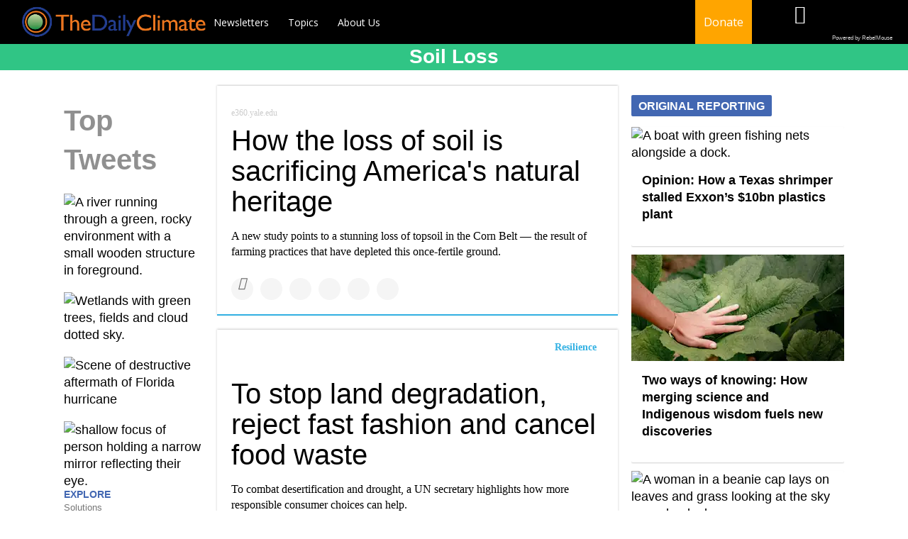

--- FILE ---
content_type: text/html; charset=utf-8
request_url: https://www.dailyclimate.org/tag/soil-loss
body_size: 33883
content:
<!DOCTYPE html><!-- Powered by RebelMouse. https://www.rebelmouse.com --><html lang="en"><head prefix="og: https://ogp.me/ns# article: https://ogp.me/ns/article#"><script type="application/ld+json">{"@context":"https://schema.org","@type":"CollectionPage","name":"Soil loss","url":"https://www.dailyclimate.org/tag/soil-loss"}</script><meta charset="utf-8"/><link rel="canonical" href="https://www.dailyclimate.org/tag/soil-loss"/><meta property="fb:app_id" content="196611277067"/><meta name="twitter:site" content="@TheDailyClimate"/><meta name="twitter:site:id" content="https://twitter.com/thedailyclimate"/><meta property="og:type" content="website"/><meta property="og:site_name" content="The Daily Climate"/><meta property="og:image" content="https://www.dailyclimate.org/media-library/eyJhbGciOiJIUzI1NiIsInR5cCI6IkpXVCJ9.eyJpbWFnZSI6Imh0dHBzOi8vYXNzZXRzLnJibC5tcy8xNzE4MjU1MC9vcmlnaW4uanBnIiwiZXhwaXJlc19hdCI6MTc3NTg3MzkyOX0.jU7JosLSwBHnVJ5l-6-b6_fTLH2CH9RLxnNHSOU18cE/image.jpg?width=210"/><meta property="og:image:width" content="210"/><meta property="og:image:height" content="2000"/><meta property="og:title" content="The Daily Climate"/><meta property="og:description" content="We push good journalism and science into public discussion and public policy on environmental health issues, including climate change"/><meta name="referrer" content="always"/><meta name="twitter:card" content="summary_large_image"/><meta name="twitter:image" content="https://www.dailyclimate.org/media-library/a-river-running-through-a-green-rocky-environment-with-a-small-wooden-structure-in-foreground.jpg?id=62223614&width=1200&height=600&coordinates=0%2C239%2C0%2C240"/><link rel="preconnect" href="https://assets.rebelmouse.io/" crossorigin="anonymous"/><link rel="preconnect" href="https://user-stats.rbl.ms/" crossorigin="anonymous"/><link rel="preconnect" href="https://pages-stats.rbl.ms/" crossorigin="anonymous"/><!--link rel="preload" href="https://static.rbl.ms/static/fonts/fontawesome/fontawesome-mini.woff" as="font" type="font/woff2" crossorigin--><script class="rm-i-script">window.REBELMOUSE_BOOTSTRAP_DATA = {"isUserLoggedIn": false, "site": {"id": 17597224, "isCommunitySite": false}, "runner": {"id": 17597224}, "post": {}, "path": "/tag/soil-loss", "pathParams": {}, "resourceId": "tp_soil-loss", "fbId": "196611277067", "fbAppVersion": "v2.5", "clientGaId": "UA-105679524-2", "messageBusUri": "wss://messages.rebelmouse.io", "section": {"id": null}, "tag": {"slug": "soil-loss"}, "fullBootstrapUrl": "/res/bootstrap/data.js?site_id=17597224\u0026resource_id=tp_soil-loss\u0026path_params=%7B%7D\u0026override_device=desktop", "whitelabel_menu": {}, "useRiver": false, "engine": {"recaptchaSiteKey": null, "lazyLoadShortcodeImages": true, "backButtonGoToPage": true, "changeParticleUrlScroll": true, "countKeepReadingAsPageview": true, "defaultVideoPlayer": "", "theoPlayerLibraryLocation": "", "trackPageViewOnParticleUrlScroll": true, "webVitalsSampleRate": 100, "overrideDevicePixelRatio": null, "image_quality_level": 50, "sendEventsToCurrentDomain": false, "enableLoggedOutUserTracking": false, "useSmartLinks2": true}};
    </script><script class="rm-i-script">window.REBELMOUSE_BASE_ASSETS_URL = "https://www.dailyclimate.org/static/dist/social-ux/";
        window.REBELMOUSE_BASE_SSL_DOMAIN = "https://www.dailyclimate.org";
        window.REBELMOUSE_TASKS_QUEUE = [];
        window.REBELMOUSE_LOW_TASKS_QUEUE = [];
        window.REBELMOUSE_LOWEST_TASKS_QUEUE = [];
        window.REBELMOUSE_ACTIVE_TASKS_QUEUE = [];
        window.REBELMOUSE_STDLIB = {};
        window.RM_OVERRIDES = {};
        window.RM_AD_LOADER = [];
    </script><script src="https://www.dailyclimate.org/static/dist/social-ux/main.6bc7945fceb0d1ce31d3.bundle.mjs" class="rm-i-script" type="module" async="async" data-js-app="true" data-src-host="https://www.dailyclimate.org" data-src-file="main.mjs"></script><script src="https://www.dailyclimate.org/static/dist/social-ux/main.da8512cbfe75950eb816.bundle.js" class="rm-i-script" nomodule="nomodule" defer="defer" data-js-app="true" data-src-host="https://www.dailyclimate.org" data-src-file="main.js"></script><script src="https://www.dailyclimate.org/static/dist/social-ux/runtime.5f2854bedb02943ff2a5.bundle.mjs" class="rm-i-script" type="module" async="async" data-js-app="true" data-src-host="https://www.dailyclimate.org" data-src-file="runtime.mjs"></script><script src="https://www.dailyclimate.org/static/dist/social-ux/runtime.5fe7c9a46d72403f8fd3.bundle.js" class="rm-i-script" nomodule="nomodule" defer="defer" data-js-app="true" data-src-host="https://www.dailyclimate.org" data-src-file="runtime.js"></script><!-- we collected enough need to fix it first before turn in back on--><!--script src="//cdn.ravenjs.com/3.16.0/raven.min.js" crossorigin="anonymous"></script--><!--script type="text/javascript">
        Raven.config('https://6b64f5cc8af542cbb920e0238864390a@sentry.io/147999').install();
    </script--><script class="rm-i-script">
        if ('serviceWorker' in navigator) {
          window.addEventListener('load', function() {
            navigator.serviceWorker.register('/sw.js').then(function(registration) {
              console.log('ServiceWorker registration successful with scope: ', registration.scope);
            }, function(err) {
              console.log('ServiceWorker registration failed: ', err);
            });
          });
        } else {
          console.log('ServiceWorker not enabled');
        }
    </script><script class="rm-i-script">
        // fallback error prone google tag setup
        var googletag = googletag || {};
        googletag.cmd = googletag.cmd || [];
    </script><meta http-equiv="X-UA-Compatible" content="IE=edge"/><link rel="alternate" type="application/rss+xml" title="The Daily Climate" href="/feeds/feed.rss"/><meta name="viewport" content="width=device-width,initial-scale=1,minimum-scale=1.0"/><!-- TODO: move the default value from here --><title>The Daily Climate</title><style class="rm-i-styles">
        article,aside,details,figcaption,figure,footer,header,hgroup,nav,section{display:block;}audio,canvas,video{display:inline-block;}audio:not([controls]){display:none;}[hidden]{display:none;}html{font-size:100%;-webkit-text-size-adjust:100%;-ms-text-size-adjust:100%;}body{margin:0;font-size:1em;line-height:1.4;}body,button,input,select,textarea{font-family:Tahoma,sans-serif;color:#5A5858;}::-moz-selection{background:#145A7C;color:#fff;text-shadow:none;}::selection{background:#145A7C;color:#fff;text-shadow:none;}:focus{outline:5px auto #2684b1;}a:hover,a:active{outline:0;}abbr[title]{border-bottom:1px dotted;}b,strong{font-weight:bold;}blockquote{margin:1em 40px;}dfn{font-style:italic;}hr{display:block;height:1px;border:0;border-top:1px solid #ccc;margin:1em 0;padding:0;}ins{background:#ff9;color:#000;text-decoration:none;}mark{background:#ff0;color:#000;font-style:italic;font-weight:bold;}pre,code,kbd,samp{font-family:monospace,serif;_font-family:'courier new',monospace;font-size:1em;}pre{white-space:pre;white-space:pre-wrap;word-wrap:break-word;}q{quotes:none;}q:before,q:after{content:"";content:none;}small{font-size:85%;}sub,sup{font-size:75%;line-height:0;position:relative;vertical-align:baseline;}sup{top:-0.5em;}sub{bottom:-0.25em;}ul,ol{margin:1em 0;padding:0 0 0 40px;}dd{margin:0 0 0 40px;}nav ul,nav ol{list-style:none;list-style-image:none;margin:0;padding:0;}img{border:0;-ms-interpolation-mode:bicubic;vertical-align:middle;}svg:not(:root){overflow:hidden;}figure{margin:0;}form{margin:0;}fieldset{border:0;margin:0;padding:0;}label{cursor:pointer;}legend{border:0;padding:0;}button,input{line-height:normal;}button,input[type="button"],input[type="reset"],input[type="submit"]{cursor:pointer;-webkit-appearance:button;}input[type="checkbox"],input[type="radio"]{box-sizing:border-box;padding:0;}input[type="search"]{-webkit-appearance:textfield;box-sizing:content-box;}input[type="search"]::-webkit-search-decoration{-webkit-appearance:none;}button::-moz-focus-inner,input::-moz-focus-inner{border:0;padding:0;}textarea{overflow:auto;vertical-align:top;resize:vertical;}input:invalid,textarea:invalid{background-color:#fccfcc;}table{border-collapse:collapse;border-spacing:0;}td{vertical-align:top;}.ir{display:block;border:0;text-indent:-999em;overflow:hidden;background-color:transparent;background-repeat:no-repeat;text-align:left;direction:ltr;}.ir br{display:none;}.hidden{display:none !important;visibility:hidden;}.visuallyhidden{border:0;clip:rect(0 0 0 0);height:1px;margin:-1px;overflow:hidden;padding:0;position:absolute;width:1px;}.visuallyhidden.focusable:active,.visuallyhidden.focusable:focus{clip:auto;height:auto;margin:0;overflow:visible;position:static;width:auto;}.invisible{visibility:hidden;}.clearfix:before,.clearfix:after{content:"";display:table;}.clearfix:after{clear:both;}.clearfix{zoom:1;}.zindex20{z-index:20;}.zindex30{z-index:30;}.zindex40{z-index:40;}.zindex50{z-index:50;}html{font-size:11px;font-family:"Work Sans",Helvetica,Arial;line-height:1.4;color:rgba(0, 0, 0, 1);font-weight:normal;}body,button,input,select,textarea{font-family:"Work Sans",Helvetica,Arial;color:rgba(0, 0, 0, 1);}.col,body{font-size:1.6rem;line-height:1.4;}a{color:rgba(0, 0, 0, 1);text-decoration:none;}a:hover{color:rgba(0, 0, 0, 1);text-decoration:none;}.with-primary-color{color:rgba(0, 0, 0, 1);}.with-primary-color:hover{color:rgba(0, 0, 0, 1);}.js-tab,.js-keep-reading,.js-toggle{cursor:pointer;}.noselect{-webkit-touch-callout:none;-webkit-user-select:none;-khtml-user-select:none;-moz-user-select:none;-ms-user-select:none;user-select:none;}.tabs__tab{display:inline-block;padding:10px;}.tabs__tab-content{display:none;}.tabs__tab-content.active{display:block;}button:focus,input[type="text"],input[type="email"]{outline:0;}audio,canvas,iframe,img,svg,video{vertical-align:middle;max-width:100%;}textarea{resize:vertical;}.main{background-color:rgba(255, 255, 255, 1);position:relative;overflow:hidden;}.valign-wrapper{display:-webkit-flex;display:-ms-flexbox;display:flex;-webkit-align-items:center;-ms-flex-align:center;align-items:center;}.valign-wrapper .valign{display:block;}#notification{position:fixed;}.article-module__controls-placeholder{position:absolute;}.display-block{display:block;}.cover-all{position:absolute;width:100%;height:100%;}.full-width{width:100%;}.fa{font-family:FontAwesome,"fontawesome-mini" !important;}.fa.fa-instagram{font-size:1.15em;}.fa-googleplus:before{content:"\f0d5";}.post-partial,.overflow-visible{overflow:visible !important;}.attribute-data{margin:0 10px 10px 0;padding:5px 10px;background-color:rgba(0, 0, 0, 1);color:white;border-radius:3px;margin-bottom:10px;display:inline-block;}.attribute-data[value=""]{display:none;}.badge{display:inline-block;overflow:hidden;}.badge-image{border-radius:100%;}.js-expandable.expanded .js-expand,.js-expandable:not(.expanded) .js-contract{display:none;}.js-scroll-trigger{display:block;width:100%;}.sticky-target:not(.legacy){position:fixed;opacity:0;top:0;will-change:transform;transform:translate3d(0px,0px,0px);}.sticky-target.legacy{position:relative;}.sticky-target.legacy.sticky-active{position:fixed;}.color-inherit:hover,.color-inherit{color:inherit;}.js-appear-on-expand{transition:all 350ms;height:0;overflow:hidden;opacity:0;}.content-container{display:none;}.expanded .content-container{display:block;}.expanded .js-appear-on-expand{opacity:1;height:auto;}.logged-out-user .js-appear-on-expand{height:0;opacity:0;}.h1,.h2{margin:0;padding:0;font-size:1em;font-weight:normal;}.lazyload-placeholder{display:none;position:absolute;text-align:center;background:rgba(0,0,0,0.1);top:0;bottom:0;left:0;right:0;}div[runner-lazy-loading] .lazyload-placeholder,iframe[runner-lazy-loading] + .lazyload-placeholder{display:block;}.abs-pos-center{position:absolute;top:0;bottom:0;left:0;right:0;margin:auto;}.relative{position:relative;}.runner-spinner{position:absolute;top:0;bottom:0;left:0;right:0;margin:auto;width:50px;}.runner-spinner:before{content:"";display:block;padding-top:100%;}.rm-non-critical-loaded .runner-spinner-circular{animation:rotate 2s linear infinite;height:100%;transform-origin:center center;width:100%;position:absolute;top:0;bottom:0;left:0;right:0;margin:auto;}.position-relative{position:relative;}.collection-button{display:inline-block;}.rm-non-critical-loaded .runner-spinner-path{stroke-dasharray:1,200;stroke-dashoffset:0;animation:dash 1.5s ease-in-out infinite,color 6s ease-in-out infinite;stroke-linecap:round;}.pagination-container .pagination-wrapper{display:flex;align-items:center;}.pagination-container .pagination-wrapper a{color:rgba(59,141,242,1);margin:0 5px;}@keyframes rotate{100%{transform:rotate(360deg);}}@keyframes dash{0%{stroke-dasharray:1,200;stroke-dashoffset:0;}50%{stroke-dasharray:89,200;stroke-dashoffset:-35px;}100%{stroke-dasharray:89,200;stroke-dashoffset:-124px;}}@keyframes color{100%,0%{stroke:rgba(255,255,255,1);}40%{stroke:rgba(255,255,255,0.6);}66%{stroke:rgba(255,255,255,0.9);}80%,90%{stroke:rgba(255,255,255,0.7);}}.js-section-loader-feature-container > .slick-list > .slick-track > .slick-slide:not(.slick-active){height:0;visibility:hidden;}.rebellt-item-media-container .instagram-media{margin-left:auto !important;margin-right:auto !important;}.js-hidden-panel{position:fixed;top:0;left:0;right:0;transition:all 300ms;z-index:10;}.js-hidden-panel.active{transform:translate3d(0,-100%,0);}.content{margin-left:auto;margin-right:auto;max-width:1100px;width:90%;}.ad-tag{text-align:center;}.ad-tag__inner{display:inline-block;}.content .ad-tag{margin-left:-5%;margin-right:-5%;}@media (min-width:768px){.content .ad-tag{margin-left:auto;margin-right:auto;}}.user-prefs{display:none;}.no-mb:not(:last-child){margin-bottom:0;}.no-mt:not(:first-child){margin-top:0;}.sm-mt-0:not(:empty):before,.sm-mt-1:not(:empty):before,.sm-mt-2:not(:empty):before,.sm-mb-0:not(:empty):after,.sm-mb-1:not(:empty):after,.sm-mb-2:not(:empty):after,.md-mt-0:not(:empty):before,.md-mt-1:not(:empty):before,.md-mt-2:not(:empty):before,.md-mb-0:not(:empty):after,.md-mb-1:not(:empty):after,.md-mb-2:not(:empty):after,.lg-mt-0:not(:empty):before,.lg-mt-1:not(:empty):before,.lg-mt-2:not(:empty):before,.lg-mb-0:not(:empty):after,.lg-mb-1:not(:empty):after,.lg-mb-2:not(:empty):after{content:'';display:block;overflow:hidden;}.sm-mt-0:not(:empty):before{margin-bottom:0;}.sm-mt-0 > *{margin-top:0;}.sm-mt-1:not(:empty):before{margin-bottom:-10px;}.sm-mt-1 > *{margin-top:10px;}.sm-mt-2:not(:empty):before{margin-bottom:-20px;}.sm-mt-2 > *{margin-top:20px;}.sm-mb-0:not(:empty):after{margin-top:0;}.sm-mb-0 > *{margin-bottom:0;}.sm-mb-1:not(:empty):after{margin-top:-10px;}.sm-mb-1 > *{margin-bottom:10px;}.sm-mb-2:not(:empty):after{margin-top:-20px;}.sm-mb-2 > *{margin-bottom:20px;}@media (min-width:768px){.md-mt-0:not(:empty):before{margin-bottom:0;}.md-mt-0 > *{margin-top:0;}.md-mt-1:not(:empty):before{margin-bottom:-10px;}.md-mt-1 > *{margin-top:10px;}.md-mt-2:not(:empty):before{margin-bottom:-20px;}.md-mt-2 > *{margin-top:20px;}.md-mb-0:not(:empty):after{margin-top:0;}.md-mb-0 > *{margin-bottom:0;}.md-mb-1:not(:empty):after{margin-top:-10px;}.md-mb-1 > *{margin-bottom:10px;}.md-mb-2:not(:empty):after{margin-top:-20px;}.md-mb-2 > *{margin-bottom:20px;}}@media (min-width:1024px){.lg-mt-0:not(:empty):before{margin-bottom:0;}.lg-mt-0 > *{margin-top:0;}.lg-mt-1:not(:empty):before{margin-bottom:-10px;}.lg-mt-1 > *{margin-top:10px;}.lg-mt-2:not(:empty):before{margin-bottom:-20px;}.lg-mt-2 > *{margin-top:20px;}.lg-mb-0:not(:empty):after{margin-top:0;}.lg-mb-0 > *{margin-bottom:0;}.lg-mb-1:not(:empty):after{margin-top:-10px;}.lg-mb-1 > *{margin-bottom:10px;}.lg-mb-2:not(:empty):after{margin-top:-20px;}.lg-mb-2 > *{margin-bottom:20px;}}.sm-cp-0{padding:0;}.sm-cp-1{padding:10px;}.sm-cp-2{padding:20px;}@media (min-width:768px){.md-cp-0{padding:0;}.md-cp-1{padding:10px;}.md-cp-2{padding:20px;}}@media (min-width:1024px){.lg-cp-0{padding:0;}.lg-cp-1{padding:10px;}.lg-cp-2{padding:20px;}}.mb-2 > *{margin-bottom:20px;}.mb-2 > :last-child{margin-bottom:0;}.v-sep > *{margin-bottom:20px;}@media (min-width:768px){.v-sep > *{margin-bottom:40px;}}.v-sep > *:last-child{margin-bottom:0;}@media only screen and (max-width:767px){.hide-mobile{display:none !important;}}@media only screen and (max-width:1023px){.hide-tablet-and-mobile{display:none !important;}}@media only screen and (min-width:768px){.hide-tablet-and-desktop{display:none !important;}}@media only screen and (min-width:768px) and (max-width:1023px){.hide-tablet{display:none !important;}}@media only screen and (min-width:1024px){.hide-desktop{display:none !important;}}.row.px10{margin-left:-10px;margin-right:-10px;}.row.px10 > .col{padding-left:10px;padding-right:10px;}.row.px20{margin-left:-20px;margin-right:-20px;}.row.px20 > .col{padding-left:20px;padding-right:20px;}.row{margin-left:auto;margin-right:auto;overflow:hidden;}.row:after{content:'';display:table;clear:both;}.row:not(:empty){margin-bottom:-20px;}.col{margin-bottom:20px;}@media (min-width:768px){.col{margin-bottom:40px;}.row:not(:empty){margin-bottom:-40px;}}.row .col{float:left;box-sizing:border-box;}.row .col.pull-right{float:right;}.row .col.s1{width:8.3333333333%;}.row .col.s2{width:16.6666666667%;}.row .col.s3{width:25%;}.row .col.s4{width:33.3333333333%;}.row .col.s5{width:41.6666666667%;}.row .col.s6{width:50%;}.row .col.s7{width:58.3333333333%;}.row .col.s8{width:66.6666666667%;}.row .col.s9{width:75%;}.row .col.s10{width:83.3333333333%;}.row .col.s11{width:91.6666666667%;}.row .col.s12{width:100%;}@media only screen and (min-width:768px){.row .col.m1{width:8.3333333333%;}.row .col.m2{width:16.6666666667%;}.row .col.m3{width:25%;}.row .col.m4{width:33.3333333333%;}.row .col.m5{width:41.6666666667%;}.row .col.m6{width:50%;}.row .col.m7{width:58.3333333333%;}.row .col.m8{width:66.6666666667%;}.row .col.m9{width:75%;}.row .col.m10{width:83.3333333333%;}.row .col.m11{width:91.6666666667%;}.row .col.m12{width:100%;}}@media only screen and (min-width:1024px){.row .col.l1{width:8.3333333333%;}.row .col.l2{width:16.6666666667%;}.row .col.l3{width:25%;}.row .col.l4{width:33.3333333333%;}.row .col.l5{width:41.6666666667%;}.row .col.l6{width:50%;}.row .col.l7{width:58.3333333333%;}.row .col.l8{width:66.6666666667%;}.row .col.l9{width:75%;}.row .col.l10{width:83.3333333333%;}.row .col.l11{width:91.6666666667%;}.row .col.l12{width:100%;}}.widget{position:relative;box-sizing:border-box;}.widget:hover .widget__headline a{color:rgba(0, 0, 0, 1);}.widget__headline{font-family:Helvetica;color:rgba(0, 0, 0, 1);cursor:pointer;}.widget__headline-text{font-family:inherit;color:inherit;word-break:break-word;}.widget__section-text{display:block;}.image,.widget__image{background-position:center;background-repeat:no-repeat;background-size:cover;display:block;z-index:0;}.widget__play{position:absolute;width:100%;height:100%;text-align:center;}.rm-widget-image-holder{position:relative;}.rm-video-holder{position:absolute;width:100%;height:100%;top:0;left:0;}.rm-zindex-hidden{display:none;z-index:-1;}.rm-widget-image-holder .widget__play{top:0;left:0;}.image.no-image{background-color:#e4e4e4;}.widget__video{position:relative;}.widget__video .rm-scrop-spacer{padding-bottom:56.25%;}.widget__video.rm-video-tiktok{max-width:605px;}.widget__video video,.widget__video iframe{position:absolute;top:0;left:0;height:100%;}.widget__product-vendor{font-size:1.5em;line-height:1.5;margin:25px 0;}.widget__product-buy-link{margin:15px 0;}.widget__product-buy-link-btn{background-color:#000;color:#fff;display:inline-block;font-size:1.6rem;line-height:1em;padding:1.25rem;font-weight:700;}.widget__product-buy-btn:hover{color:#fff;}.widget__product-price{font-size:1.5em;line-height:1.5;margin:25px 0;}.widget__product-compare-at-price{text-decoration:line-through;}.rebellt-item.is--mobile,.rebellt-item.is--tablet{margin-bottom:0.85em;}.rebellt-item.show_columns_on_mobile.col2,.rebellt-item.show_columns_on_mobile.col3{display:inline-block;vertical-align:top;}.rebellt-item.show_columns_on_mobile.col2{width:48%;}.rebellt-item.show_columns_on_mobile.col3{width:32%;}@media only screen and (min-width:768px){.rebellt-item.col2:not(.show_columns_on_mobile),.rebellt-item.col3:not(.show_columns_on_mobile){display:inline-block;vertical-align:top;}.rebellt-item.col2:not(.show_columns_on_mobile){width:48%;}.rebellt-item.col3:not(.show_columns_on_mobile){width:32%;}}.rebellt-item.parallax{background-size:cover;background-attachment:fixed;position:relative;left:calc(-50vw + 50%);width:100vw;min-height:100vh;padding:0 20%;box-sizing:border-box;max-width:inherit;text-align:center;z-index:3;}.rebellt-item.parallax.is--mobile{background-position:center;margin-bottom:0;padding:0 15%;}.rebellt-item.parallax.has-description:before,.rebellt-item.parallax.has-description:after{content:"";display:block;padding-bottom:100%;}.rebellt-item.parallax.has-description.is--mobile:before,.rebellt-item.parallax.has-description.is--mobile:after{padding-bottom:90vh;}.rebellt-item.parallax h3,.rebellt-item.parallax p{color:white;text-shadow:1px 0 #000;}.rebellt-item.parallax.is--mobile p{font-size:18px;font-weight:400;}.rebellt-ecommerce h3{font-size:1.8em;margin-bottom:15px;}.rebellt-ecommerce--vendor{font-size:1.5em;line-height:1.5;margin:25px 0;}.rebellt-ecommerce--price{font-size:1.5em;line-height:1.5;margin:25px 0;}.rebellt-ecommerce--compare-at-price{text-decoration:line-through;}.rebellt-ecommerce--buy{margin:15px 0;}.rebellt-ecommerce--btn{background-color:#000;color:#fff;display:inline-block;font-size:1.6rem;line-height:1em;padding:1.25rem;font-weight:700;}.rebellt-ecommerce--btn:hover{color:#fff;}.rebelbar.skin-simple{height:50px;line-height:50px;color:rgba(0, 0, 0, 1);font-size:1.2rem;border-left:none;border-right:none;background-color:#fff;}.rebelbar.skin-simple .rebelbar__inner{position:relative;height:100%;margin:0 auto;padding:0 20px;max-width:1300px;}.rebelbar.skin-simple .logo{float:left;}.rebelbar.skin-simple .logo__image{max-height:50px;max-width:190px;}.rebelbar--fake.skin-simple{position:relative;border-color:#fff;}.rebelbar--fixed.skin-simple{position:absolute;width:100%;z-index:3;}.with-fixed-header .rebelbar--fixed.skin-simple{position:fixed;top:0;}.rebelbar.skin-simple .rebelbar__menu-toggle{position:relative;cursor:pointer;float:left;text-align:center;font-size:0;width:50px;margin-left:-15px;height:100%;color:rgba(0, 0, 0, 1);}.rebelbar.skin-simple i{vertical-align:middle;display:inline-block;font-size:20px;}.rebelbar.skin-simple .rebelbar__menu-toggle:hover{color:rgba(0, 0, 0, 1);}.rebelbar.skin-simple .rebelbar__section-links{display:none;padding:0 100px 0 40px;overflow:hidden;height:100%;}.rebelbar.skin-simple .rebelbar__section-list{margin:0 -15px;height:100%;}.rebelbar.skin-simple .rebelbar__section-links li{display:inline-block;padding:0 15px;text-align:left;}.rebelbar.skin-simple .rebelbar__section-link{color:rgba(0, 0, 0, 1);display:block;font-size:1.8rem;font-weight:400;text-decoration:none;}.rebelbar.skin-simple .rebelbar__section-link:hover{color:rgba(0, 0, 0, 1);}.rebelbar.skin-simple .rebelbar__sharebar.sharebar{display:none;}.rebelbar.skin-simple .rebelbar__section-list.js--active .rebelbar__more-sections-button{visibility:visible;}.rebelbar.skin-simple .rebelbar__more-sections-button{cursor:pointer;visibility:hidden;}.rebelbar.skin-simple #rebelbar__more-sections{visibility:hidden;position:fixed;line-height:70px;left:0;width:100%;background-color:#1f1f1f;}.rebelbar.skin-simple #rebelbar__more-sections a{color:white;}.rebelbar.skin-simple #rebelbar__more-sections.opened{visibility:visible;}@media only screen and (min-width:768px){.rebelbar.skin-simple .rebelbar__menu-toggle{margin-right:15px;}.rebelbar.skin-simple{height:100px;line-height:100px;font-weight:700;}.rebelbar.skin-simple .logo__image{max-width:350px;max-height:100px;}.rebelbar.skin-simple .rebelbar__inner{padding:0 40px;}.rebelbar.skin-simple .rebelbar__sharebar.sharebar{float:left;margin-top:20px;margin-bottom:20px;padding-left:40px;}}@media (min-width:960px){.rebelbar.skin-simple .rebelbar__section-links{display:block;}.with-floating-shares .rebelbar.skin-simple .search-form{display:none;}.with-floating-shares .rebelbar.skin-simple .rebelbar__sharebar.sharebar{display:block;}.with-floating-shares .rebelbar.skin-simple .rebelbar__section-links{display:none;}}.menu-global{display:none;width:100%;position:fixed;z-index:3;color:white;background-color:#1a1a1a;height:100%;font-size:1.8rem;overflow-y:auto;overflow-x:hidden;line-height:1.6em;}@media (min-width:768px){.menu-global{display:block;max-width:320px;top:0;-webkit-transform:translate(-320px,0);transform:translate(-320px,0);transform:translate3d(-320px,0,0);}.menu-global,.all-content-wrapper{transition:transform .2s cubic-bezier(.2,.3,.25,.9);}}.menu-overlay{position:fixed;top:-100%;left:0;height:0;width:100%;cursor:pointer;visibility:hidden;opacity:0;transition:opacity 200ms;}.menu-opened .menu-overlay{visibility:visible;height:100%;z-index:1;opacity:1;top:0;}@media only screen and (min-width:768px){.menu-opened .menu-overlay{z-index:10;background:rgba(255,255,255,.6);}}@media (min-width:960px){.logged-out-user .rebelbar.skin-simple .menu-overlay{display:none;}}@media (min-width:600px){.rm-resized-container-5{width:5%;}.rm-resized-container-10{width:10%;}.rm-resized-container-15{width:15%;}.rm-resized-container-20{width:20%;}.rm-resized-container-25{width:25%;}.rm-resized-container-30{width:30%;}.rm-resized-container-35{width:35%;}.rm-resized-container-40{width:40%;}.rm-resized-container-45{width:45%;}.rm-resized-container-50{width:50%;}.rm-resized-container-55{width:55%;}.rm-resized-container-60{width:60%;}.rm-resized-container-65{width:65%;}.rm-resized-container-70{width:70%;}.rm-resized-container-75{width:75%;}.rm-resized-container-80{width:80%;}.rm-resized-container-85{width:85%;}.rm-resized-container-90{width:90%;}.rm-resized-container-95{width:95%;}.rm-resized-container-100{width:100%;}}.rm-embed-container{position:relative;}.rm-embed-container.rm-embed-instagram{max-width:540px;}.rm-embed-container.rm-embed-tiktok{max-width:572px;min-height:721px;}.rm-embed-container.rm-embed-tiktok blockquote,.rm-embed-twitter blockquote{all:revert;}.rm-embed-container.rm-embed-tiktok blockquote{margin-left:0;margin-right:0;position:relative;}.rm-embed-container.rm-embed-tiktok blockquote,.rm-embed-container.rm-embed-tiktok blockquote > iframe,.rm-embed-container.rm-embed-tiktok blockquote > section{width:100%;min-height:721px;display:block;}.rm-embed-container.rm-embed-tiktok blockquote > section{position:absolute;top:0;left:0;right:0;bottom:0;display:flex;align-items:center;justify-content:center;flex-direction:column;text-align:center;}.rm-embed-container.rm-embed-tiktok blockquote > section:before{content:"";display:block;width:100%;height:300px;border-radius:8px;}.rm-embed-container > .rm-embed,.rm-embed-container > .rm-embed-holder{position:absolute;top:0;left:0;}.rm-embed-holder{display:block;height:100%;width:100%;display:flex;align-items:center;}.rm-embed-container > .rm-embed-spacer{display:block;}.rm-embed-twitter{max-width:550px;margin-top:10px;margin-bottom:10px;}.rm-embed-twitter blockquote{position:relative;height:100%;width:100%;flex-direction:column;display:flex;align-items:center;justify-content:center;flex-direction:column;text-align:center;}.rm-embed-twitter:not(.rm-off) .twitter-tweet{margin:0 !important;}.logo__image,.image-element__img,.rm-lazyloadable-image{max-width:100%;height:auto;}.logo__image,.image-element__img{width:auto;}@media (max-width:768px){.rm-embed-spacer.rm-embed-spacer-desktop{display:none;}}@media (min-width:768px){.rm-embed-spacer.rm-embed-spacer-mobile{display:none;}}.sharebar{margin:0 -4px;padding:0;font-size:0;line-height:0;}.sharebar a{color:#fff;}.sharebar a:hover{text-decoration:none;color:#fff;}.sharebar .share,.sharebar .share-plus{display:inline-block;margin:0 4px;font-size:14px;font-weight:400;padding:0 10px;width:20px;min-width:20px;height:40px;line-height:38px;text-align:center;vertical-align:middle;border-radius:2px;}.sharebar .share-plus i,.sharebar .share i{display:inline-block;vertical-align:middle;}.sharebar .hide-button{display:none;}.sharebar.enable-panel .hide-button{display:inline-block;}.sharebar.enable-panel .share-plus{display:none;}.sharebar.with-first-button-caption:not(.enable-panel) .share:first-child{width:68px;}.sharebar.with-first-button-caption:not(.enable-panel) .share:first-child:after{content:'Share';padding-left:5px;vertical-align:middle;}.sharebar--fixed{display:none;position:fixed;bottom:0;z-index:1;text-align:center;width:100%;left:0;margin:20px auto;}.with-floating-shares .sharebar--fixed{display:block;}.sharebar.fly_shared:not(.enable-panel) .share:nth-child(5){display:none;}.share-media-panel .share-media-panel-pinit{position:absolute;right:0;bottom:0;background-color:transparent;}.share-media-panel-pinit_share{background-image:url('/static/img/whitelabel/runner/spritesheets/pin-it-sprite.png');background-color:#BD081C;background-position:-1px -17px;border-radius:4px;float:right;height:34px;margin:7px;width:60px;background-size:194px auto;}.share-media-panel-pinit_share:hover{opacity:.9;}@media (min-width:768px){.sharebar .share-plus .fa,.sharebar .share .fa{font-size:22px;}.sharebar .share,.sharebar .share-plus{padding:0 15px;width:30px;min-width:30px;height:60px;line-height:60px;margin:0 4px;font-size:16px;}.sharebar.with-first-button-caption:not(.enable-panel) .share:first-child{width:180px;}.sharebar.with-first-button-caption:not(.enable-panel) .share:first-child:after{content:'Share this story';padding-left:10px;vertical-align:middle;text-transform:uppercase;}.share-media-panel-pinit_share{background-position:-60px -23px;height:45px;margin:10px;width:80px;}}.action-btn{display:block;font-size:1.6rem;color:rgba(0, 0, 0, 1);cursor:pointer;border:2px solid rgba(0, 0, 0, 1);border-color:rgba(0, 0, 0, 1);border-radius:2px;line-height:1em;padding:1.6rem;font-weight:700;text-align:center;}.action-btn:hover{color:rgba(0, 0, 0, 1);border:2px solid rgba(0, 0, 0, 1);border-color:rgba(0, 0, 0, 1);}.section-headline__text{font-size:3rem;font-weight:700;line-height:1;}.section-headline__text{color:rgba(0, 0, 0, 1);}@media (min-width:768px){.section-headline__text{font-size:3.6rem;}.content__main .section-headline__text{margin-top:-.3rem;margin-bottom:2rem;}}.module-headline__text{font-size:3rem;font-weight:700;color:#909090;}@media (min-width:768px){.module-headline__text{font-size:3.6rem;}}.search-form{position:absolute;top:0;right:20px;z-index:1;}.search-form__text-input{display:none;height:42px;font-size:1.3rem;background-color:#f4f4f4;border:none;color:#8f8f8f;text-indent:10px;padding:0;width:220px;position:absolute;right:-10px;top:0;bottom:0;margin:auto;}.search-form .search-form__submit{display:none;position:relative;border:none;bottom:2px;background-color:transparent;}.search-form__text-input:focus,.search-form__submit:focus{border:0 none;-webkit-box-shadow:none;-moz-box-shadow:none;box-shadow:none;outline:0 none;}.show-search .search-form__close{position:absolute;display:block;top:0;bottom:0;margin:auto;height:1rem;right:-28px;}.search-form__open{vertical-align:middle;bottom:2px;display:inline-block;position:relative;color:rgba(0, 0, 0, 1);font-size:1.9rem;}.show-search .search-form__text-input{display:block;}.show-search .search-form__submit{display:inline-block;vertical-align:middle;padding:0;color:rgba(0, 0, 0, 1);font-size:1.9rem;}.search-form__close,.show-search .search-form__open{display:none;}.quick-search{display:block;border-bottom:1px solid #d2d2d2;padding:24px 0 28px;margin-bottom:20px;position:relative;}.quick-search__submit{background-color:transparent;border:0;padding:0;margin:0;position:absolute;zoom:.75;color:#000;}.quick-search__input{background-color:transparent;border:0;padding:0;font-size:1.5rem;font-weight:700;line-height:3em;padding-left:40px;width:100%;box-sizing:border-box;}@media (min-width:768px){.search-form{right:40px;}.quick-search{margin-bottom:40px;padding:0 0 20px;}.quick-search__submit{zoom:1;}.quick-search__input{line-height:2.2em;padding-left:60px;}}.search-widget{position:relative;}.search-widget__input,.search-widget__submit{border:none;padding:0;margin:0;color:rgba(0, 0, 0, 1);background:transparent;font-size:inherit;line-height:inherit;}.social-links__link{display:inline-block;padding:12px;line-height:0;width:25px;height:25px;border-radius:50%;margin:0 6px;font-size:1.5em;text-align:center;position:relative;vertical-align:middle;color:white;}.social-links__link:hover{color:white;}.social-links__link > span{position:absolute;top:0;left:0;right:0;bottom:0;margin:auto;height:1em;}.article__body{font-family:Helvetica;}.body-description .horizontal-rule{border-top:2px solid #eee;}.article-content blockquote{border-left:5px solid rgba(0, 0, 0, 1);border-left-color:rgba(0, 0, 0, 1);color:#656565;padding:0 0 0 25px;margin:1em 0 1em 25px;}.article__splash-custom{position:relative;}.body hr{display:none;}.article-content .media-caption{color:#9a9a9a;font-size:1.4rem;line-height:2;}.giphy-image{margin-bottom:0;}.article-body a{word-wrap:break-word;}.article-content .giphy-image__credits-wrapper{margin:0;}.article-content .giphy-image__credits{color:#000;font-size:1rem;}.article-content .image-media,.article-content .giphy-image .media-photo-credit{display:block;}.tags{color:rgba(0, 0, 0, 1);margin:0 -5px;}.tags__item{margin:5px;display:inline-block;}.tags .tags__item{line-height:1;}.slideshow .carousel-control{overflow:hidden;}.shortcode-media .media-caption,.shortcode-media .media-photo-credit{display:block;}@media (min-width:768px){.tags{margin:0 -10px;}.tags__item{margin:10px;}.article-content__comments-wrapper{border-bottom:1px solid #d2d2d2;margin-bottom:20px;padding-bottom:40px;}}.subscription-widget{background:rgba(0, 0, 0, 1);padding:30px;}.subscription-widget .module-headline__text{text-align:center;font-size:2rem;font-weight:400;color:#fff;}.subscription-widget .social-links{margin-left:-10px;margin-right:-10px;text-align:center;font-size:0;}.subscription-widget .social-links__link{display:inline-block;vertical-align:middle;width:39px;height:39px;color:#fff;box-sizing:border-box;border-radius:50%;font-size:20px;margin:0 5px;line-height:35px;background:transparent;border:2px solid #fff;border-color:#fff;}.subscription-widget .social-links__link:hover{color:rgba(0, 0, 0, 1);border-color:rgba(0, 0, 0, 1);background:transparent;}.subscription-widget .social-links__link .fa-instagram{margin:5px 0 0 1px;}.subscription-widget__site-links{margin:30px -5px;text-align:center;font-size:.8em;}.subscription-widget__site-link{padding:0 5px;color:inherit;}.newsletter-element__form{text-align:center;position:relative;max-width:500px;margin-left:auto;margin-right:auto;}.newsletter-element__submit,.newsletter-element__input{border:0;padding:10px;font-size:1.6rem;font-weight:500;height:40px;line-height:20px;margin:0;}.newsletter-element__submit{background:#909090;color:#fff;position:absolute;top:0;right:0;}.newsletter-element__submit:hover{opacity:.9;}.newsletter-element__input{background:#f4f4f4;width:100%;color:#8f8f8f;padding-right:96px;box-sizing:border-box;}.gdpr-cookie-wrapper{position:relative;left:0;right:0;padding:.5em;box-sizing:border-box;}.gdpr-cookie-controls{text-align:right;}.runner-authors-list{margin-top:0;margin-bottom:0;padding-left:0;list-style-type:none;}.runner-authors-author-wrapper{display:flex;flex-direction:row;flex-wrap:nowrap;justify-content:flex-start;align-items:stretch;align-content:stretch;}.runner-authors-avatar-thumb{display:inline-block;border-radius:100%;width:55px;height:55px;background-repeat:no-repeat;background-position:center;background-size:cover;overflow:hidden;}.runner-authors-avatar-thumb img{width:100%;height:100%;display:block;object-fit:cover;border-radius:100%;}.runner-authors-avatar-fallback{display:flex;align-items:center;justify-content:center;width:100%;height:100%;font-size:12px;line-height:1.1;text-align:center;padding:4px;background:#e0e0e0;color:#555;font-weight:600;text-transform:uppercase;border-radius:100%;overflow:hidden;}.runner-authors-author-info{width:calc(100% - 55px);}.runner-author-name-container{padding:0 6px;}.rm-breadcrumb__list{margin:0;padding:0;}.rm-breadcrumb__item{list-style-type:none;display:inline;}.rm-breadcrumb__item:last-child .rm-breadcrumb__separator{display:none;}.rm-breadcrumb__item:last-child .rm-breadcrumb__link,.rm-breadcrumb__link.disabled{pointer-events:none;color:inherit;}.social-tab-i .share-fb:after,.social-tab-i .share-tw:after{content:none;}.share-buttons .social-tab-i a{margin-right:0;}.share-buttons .social-tab-i li{line-height:1px;float:left;}.share-buttons .social-tab-i ul{margin:0;padding:0;list-style:none;}.share-tab-img{max-width:100%;padding:0;margin:0;position:relative;overflow:hidden;display:inline-block;}.share-buttons .social-tab-i{position:absolute;bottom:0;right:0;margin:0;padding:0;z-index:1;list-style-type:none;}.close-share-mobile,.show-share-mobile{background-color:rgba(0,0,0,.75);}.share-buttons .social-tab-i.show-mobile-share-bar .close-share-mobile,.share-buttons .social-tab-i .show-share-mobile,.share-buttons .social-tab-i .share{width:30px;height:30px;line-height:27px;padding:0;text-align:center;display:inline-block;vertical-align:middle;}.share-buttons .social-tab-i.show-mobile-share-bar .show-share-mobile,.share-buttons .social-tab-i .close-share-mobile{display:none;}.share-buttons .social-tab-i .icons-share{vertical-align:middle;display:inline-block;font:normal normal normal 14px/1 FontAwesome;color:white;}.social-tab-i .icons-share.fb:before{content:'\f09a';}.social-tab-i .icons-share.tw:before{content:'\f099';}.social-tab-i .icons-share.pt:before{content:'\f231';}.social-tab-i .icons-share.tl:before{content:'\f173';}.social-tab-i .icons-share.em:before{content:'\f0e0';}.social-tab-i .icons-share.sprite-shares-close:before{content:'\f00d';}.social-tab-i .icons-share.sprite-shares-share:before{content:'\f1e0';}@media only screen and (max-width:768px){.share-tab-img .social-tab-i{display:block;}.share-buttons .social-tab-i .share{display:none;}.share-buttons .social-tab-i.show-mobile-share-bar .share{display:block;}.social-tab-i li{float:left;}}@media only screen and (min-width:769px){.social-tab-i .close-share-mobile,.social-tab-i .show-share-mobile{display:none !important;}.share-tab-img .social-tab-i{display:none;}.share-tab-img:hover .social-tab-i{display:block;}.share-buttons .social-tab-i .share{width:51px;height:51px;line-height:47px;}.share-buttons .social-tab-i{margin:5px 0 0 5px;top:0;left:0;bottom:auto;right:auto;display:none;}.share-buttons .social-tab-i .share{display:block;}}.accesibility-hidden{border:0;clip:rect(1px 1px 1px 1px);clip:rect(1px,1px,1px,1px);height:1px;margin:-1px;overflow:hidden;padding:0;position:absolute;width:1px;background:#000;color:#fff;}body:not(.rm-non-critical-loaded) .follow-button{display:none;}.posts-custom .posts-wrapper:after{content:"";display:block;margin-bottom:-20px;}.posts-custom .widget{margin-bottom:20px;width:100%;}.posts-custom .widget__headline,.posts-custom .social-date{display:block;}.posts-custom .social-date{color:#a4a2a0;font-size:1.4rem;}.posts-custom[data-attr-layout_headline] .widget{vertical-align:top;}.posts-custom[data-attr-layout_headline="top"] .widget{vertical-align:bottom;}.posts-custom .posts-wrapper{margin-left:0;margin-right:0;font-size:0;line-height:0;}.posts-custom .widget{display:inline-block;}.posts-custom article{margin:0;box-sizing:border-box;font-size:1.6rem;line-height:1.4;}.posts-custom[data-attr-layout_columns="2"] article,.posts-custom[data-attr-layout_columns="3"] article,.posts-custom[data-attr-layout_columns="4"] article{margin:0 10px;}.posts-custom[data-attr-layout_columns="2"] .posts-wrapper,.posts-custom[data-attr-layout_columns="3"] .posts-wrapper,.posts-custom[data-attr-layout_columns="4"] .posts-wrapper{margin-left:-10px;margin-right:-10px;}@media (min-width:768px){.posts-custom[data-attr-layout_columns="2"] .widget{width:50%;}.posts-custom[data-attr-layout_columns="3"] .widget{width:33.3333%;}.posts-custom[data-attr-layout_columns="4"] .widget{width:25%;}}.posts-custom .widget__headline{font-size:1em;font-weight:700;word-wrap:break-word;}.posts-custom .widget__section{display:block;}.posts-custom .widget__head{position:relative;}.posts-custom .widget__head .widget__body{position:absolute;padding:5%;bottom:0;left:0;box-sizing:border-box;width:100%;background:rgba(0,0,0,0.4);background:linear-gradient(transparent 5%,rgba(0,0,0,0.5));}.posts-custom .widget__head .social-author__name,.posts-custom .widget__head .main-author__name,.posts-custom .widget__head .social-author__social-name,.posts-custom .widget__head .main-author__social-name,.posts-custom .widget__head .widget__headline,.posts-custom .widget__head .widget__subheadline{color:white;}.posts-custom .widget__subheadline *{display:inline;}.posts-custom .main-author__avatar,.posts-custom .social-author__avatar{float:left;border-radius:50%;margin-right:8px;height:30px;width:30px;min-width:30px;overflow:hidden;position:relative;}.posts-custom .main-author__name,.posts-custom .social-author__name{color:#1f1f1f;font-size:1.4rem;font-weight:700;line-height:1.4;display:inline;overflow:hidden;text-overflow:ellipsis;white-space:nowrap;position:relative;}.posts-custom .main-author__social-name,.posts-custom .social-author__social-name{color:#757575;display:block;font-size:1.2rem;line-height:0.8em;}.posts-custom .main-author__name:hover,.posts-custom .social-author__name:hover,.posts-custom .main-author__social-name:hover,.posts-custom .social-author__social-name:hover{color:rgba(0, 0, 0, 1);}.posts-custom[data-attr-layout_carousel] .posts-wrapper:after{margin-bottom:0 !important;}.posts-custom[data-attr-layout_carousel] .widget{margin-bottom:0 !important;}.posts-custom[data-attr-layout_carousel][data-attr-layout_columns="1"] .posts-wrapper:not(.slick-initialized) .widget:not(:first-child),.posts-custom[data-attr-layout_carousel]:not([data-attr-layout_columns="1"]) .posts-wrapper:not(.slick-initialized){display:none !important;}.posts-custom .slick-arrow{position:absolute;top:0;bottom:0;width:7%;max-width:60px;min-width:45px;min-height:60px;height:15%;color:white;border:0;margin:auto 10px;background:rgba(0, 0, 0, 1);z-index:1;cursor:pointer;font-size:1.6rem;line-height:1;opacity:0.9;}.posts-custom .slick-prev{left:0;}.posts-custom .slick-next{right:0;}.posts-custom .slick-arrow:before{position:absolute;left:0;right:0;width:13px;bottom:0;top:0;margin:auto;height:16px;}.posts-custom .slick-arrow:hover{background:rgba(0, 0, 0, 1);opacity:1;}.posts-custom .slick-dots{display:block;padding:10px;box-sizing:border-box;text-align:center;margin:0 -5px;}.posts-custom .slick-dots li{display:inline-block;margin:0 5px;}.posts-custom .slick-dots button{font-size:0;width:10px;height:10px;display:inline-block;line-height:0;border:0;background:rgba(0, 0, 0, 1);border-radius:7px;padding:0;margin:0;vertical-align:middle;outline:none;}.posts-custom .slick-dots .slick-active button,.posts-custom .slick-dots button:hover{background:rgba(0, 0, 0, 1);}.posts-custom hr{display:none;}.posts-custom{font-family:Helvetica;}.posts-custom blockquote{border-left:5px solid rgba(0, 0, 0, 1);border-left-color:rgba(0, 0, 0, 1);color:#656565;padding:0 0 0 25px;margin:1em 0 1em 25px;}.posts-custom .media-caption{color:#9a9a9a;font-size:1.4rem;line-height:2;}.posts-custom a{word-wrap:break-word;}.posts-custom .giphy-image__credits-wrapper{margin:0;}.posts-custom .giphy-image__credits{color:#000;font-size:1rem;}.posts-custom .body .image-media,.posts-custom .body .giphy-image .media-photo-credit{display:block;}.posts-custom .widget__shares.enable-panel .share-plus,.posts-custom .widget__shares:not(.enable-panel) .hide-button{display:none;}.posts-custom .widget__shares{margin-left:-10px;margin-right:-10px;font-size:0;}.posts-custom .widget__shares a{display:inline-block;padding:5px;line-height:0;width:25px;height:25px;border-radius:50%;margin:0 10px;font-size:1.5rem;text-align:center;position:relative;vertical-align:middle;color:white;}.posts-custom .widget__shares a:hover{color:white;}.posts-custom .widget__shares i{position:absolute;top:0;left:0;right:0;bottom:0;margin:auto;height:1em;}.infinite-scroll-wrapper:not(.rm-loading){width:1px;height:1px;}.infinite-scroll-wrapper.rm-loading{width:1px;}.rm-loadmore-placeholder.rm-loading{display:block;width:100%;}.post-splash-custom,.post-splash-custom .widget__head{position:relative;}.post-splash-custom .widget__head .widget__body{position:absolute;padding:5%;bottom:0;left:0;box-sizing:border-box;width:100%;background:rgba(0,0,0,.4);background:-webkit-linear-gradient(transparent 5%,rgba(0,0,0,.5));background:-o-linear-gradient(transparent 5%,rgba(0,0,0,.5));background:-moz-linear-gradient(transparent 5%,rgba(0,0,0,.5));background:linear-gradient(transparent 5%,rgba(0,0,0,.5));}.post-splash-custom .headline{font-size:2rem;font-weight:700;position:relative;}.post-splash-custom .post-controls{position:absolute;top:0;left:0;z-index:2;}.post-splash-custom hr{display:none;}.post-splash-custom .widget__section{display:block;}.post-splash-custom .post-date{display:block;}.post-splash-custom .photo-credit p,.post-splash-custom .photo-credit a{font-size:1.1rem;margin:0;}.post-splash-custom .widget__subheadline *{display:inline;}.post-splash-custom .widget__image .headline,.post-splash-custom .widget__image .photo-credit,.post-splash-custom .widget__image .photo-credit p,.post-splash-custom .widget__image .photo-credit a,.post-splash-custom .widget__image .post-date{color:#fff;}@media (min-width:768px){.post-splash-custom .headline{font-size:3.6rem;}}.post-splash-custom .widget__shares.enable-panel .share-plus,.post-splash-custom .widget__shares:not(.enable-panel) .hide-button{display:none;}.post-splash-custom .widget__shares{margin-left:-10px;margin-right:-10px;font-size:0;}.post-splash-custom .widget__shares a{display:inline-block;padding:5px;line-height:0;width:25px;height:25px;border-radius:50%;margin:0 10px;font-size:1.5rem;text-align:center;position:relative;vertical-align:middle;color:white;}.post-splash-custom .widget__shares a:hover{color:white;}.post-splash-custom .widget__shares i{position:absolute;top:0;left:0;right:0;bottom:0;margin:auto;height:1em;}.post-authors{font-size:1.1em;line-height:1;padding-bottom:20px;margin-bottom:20px;color:#9a9a9a;border-bottom:1px solid #d2d2d2;}.post-authors__name,.post-authors__date{display:inline-block;vertical-align:middle;}.post-authors__name{font-weight:600;}.post-authors__date{margin-left:7px;}.post-authors__fb-like{float:right;overflow:hidden;}.post-authors__fb-like[fb-xfbml-state='rendered']:before{content:'Like us on Facebook';line-height:20px;display:inline-block;vertical-align:middle;margin-right:15px;}.post-authors__list{list-style:none;display:inline-block;vertical-align:middle;margin:0;padding:0;}.post-author{display:inline;}.post-author__avatar{z-index:0;border-radius:100%;object-fit:cover;width:50px;height:50px;}.post-author__avatar,.post-author__name{display:inline-block;vertical-align:middle;}.post-author__bio p{margin:0;}.post-pager{display:table;width:100%;}.post-pager__spacing{display:table-cell;padding:0;width:5px;}.post-pager__btn{display:table-cell;font-size:1.6rem;background:rgba(0, 0, 0, 1);color:white;cursor:pointer;line-height:1em;padding:1.6rem;font-weight:700;text-align:center;}.post-pager__btn:hover{background:rgba(0, 0, 0, 1);color:white;}.post-pager__btn .fa{transition:padding 200ms;}.post-pager__btn:hover .fa{padding:0 5px;}.post-pager__spacing:first-child,.post-pager__spacing:last-child{display:none;}.arrow-link{font-weight:600;font-size:1.5rem;color:rgba(0, 0, 0, 1);margin:0 -.5rem;text-align:right;position:relative;}.arrow-link__anchor span{vertical-align:middle;margin:0 .5rem;}.list{display:block;margin-left:-1em;margin-right:-1em;padding:0;}.list__item{display:inline-block;padding:1em;}.logo__anchor{display:block;font-size:0;}.logo__image.with-bounds{max-width:190px;max-height:100px;}@media (min-width:768px){.logo__image.with-bounds{max-width:350px;}}.widget__head .rm-lazyloadable-image{width:100%;}.crop-16x9{padding-bottom:56.25%;}.crop-3x2{padding-bottom:66.6666%;}.crop-2x1{padding-bottom:50%;}.crop-1x2{padding-bottom:200%;}.crop-3x1{padding-bottom:33.3333%;}.crop-1x1{padding-bottom:100%;}.rm-crop-16x9 > .widget__img--tag,.rm-crop-16x9 > div:not(.rm-crop-spacer),.rm-crop-3x2 > .widget__img--tag,.rm-crop-3x2 > div:not(.rm-crop-spacer),.rm-crop-2x1 > .widget__img--tag,.rm-crop-2x1 > div:not(.rm-crop-spacer),.rm-crop-1x2 > .widget__img--tag,.rm-crop-1x2 > div:not(.rm-crop-spacer),.rm-crop-3x1 > .widget__img--tag,.rm-crop-3x1 > div:not(.rm-crop-spacer),.rm-crop-1x1 > .widget__img--tag,.rm-crop-1x1 > div:not(.rm-crop-spacer),.rm-crop-custom > .widget__img--tag,.rm-crop-custom > div:not(.rm-crop-spacer){position:absolute;top:0;left:0;bottom:0;right:0;height:100%;width:100%;object-fit:contain;}.rm-crop-16x9 > .rm-crop-spacer,.rm-crop-3x2 > .rm-crop-spacer,.rm-crop-2x1 > .rm-crop-spacer,.rm-crop-1x2 > .rm-crop-spacer,.rm-crop-3x1 > .rm-crop-spacer,.rm-crop-1x1 > .rm-crop-spacer,.rm-crop-custom > .rm-crop-spacer{display:block;}.rm-crop-16x9 > .rm-crop-spacer{padding-bottom:56.25%;}.rm-crop-3x2 > .rm-crop-spacer{padding-bottom:66.6666%;}.rm-crop-2x1 > .rm-crop-spacer{padding-bottom:50%;}.rm-crop-1x2 > .rm-crop-spacer{padding-bottom:200%;}.rm-crop-3x1 > .rm-crop-spacer{padding-bottom:33.3333%;}.rm-crop-1x1 > .rm-crop-spacer{padding-bottom:100%;}.share-plus{background-color:#afafaf;}.share-plus:hover{background-color:#aaaaaa;}.share-facebook,.share-fb{background-color:#1777f2;}.share-facebook:hover,.share-fb:hover{background-color:#318bff;}.share-twitter,.share-tw{background-color:#50abf1;}.share-twitter:hover,.share-tw:hover{background-color:#00a8e5;}.share-apple{background-color:#000000;}.share-apple:hover{background-color:#333333;}.share-linkedin{background-color:#0077b5;}.share-linkedin:hover{background:#006da8;}.share-pinterest{background-color:#ce1e1f;}.share-pinterest:hover{background:#bb2020;}.share-googleplus{background-color:#df4a32;}.share-googleplus:hover{background-color:#c73c26;}.share-reddit{background-color:#ff4300;}.share-email{background-color:#5e7286;}.share-email:hover{background:#48596b;}.share-tumblr{background-color:#2c4762;}.share-tumblr:hover{background-color:#243c53;}.share-sms{background-color:#ff922b;}.share-sms:hover{background-color:#fd7e14;}.share-whatsapp{background-color:#4dc247;}.share-instagram{background-color:#3f729b;}.share-instagram:hover{background-color:#4B88B9;}.share-youtube{background-color:#cd201f;}.share-youtube:hover{background-color:#EA2524;}.share-linkedin{background-color:#0077b5;}.share-linkedin:hover{background-color:#005d8e;}.share-slack{background-color:#36C5F0;}.share-slack:hover{background-color:#0077b5;}.share-openid{background-color:#F7931E;}.share-openid:hover{background-color:#E6881C;}.share-st{background-color:#eb4924;}.share-copy-link{background-color:#159397;}.listicle-slideshow__thumbnails{margin:0 -0.5%;overflow:hidden;white-space:nowrap;min-height:115px;}.listicle-slideshow__thumbnail{width:19%;margin:0.5%;display:inline-block;cursor:pointer;}.listicle-slideshow-pager{display:none;}.rm-non-critical-loaded .listicle-slideshow-pager{display:contents;}.rm-top-sticky-flexible{position:fixed;z-index:4;top:0;left:0;width:100%;transform:translate3d(0px,0px,0px);}.rm-top-sticky-stuck{position:relative;}.rm-top-sticky-stuck .rm-top-sticky-floater{position:fixed;z-index:4;top:0;left:0;width:100%;transform:translate3d(0px,-200px,0px);}.rm-top-sticky-stuck.rm-stuck .rm-top-sticky-floater{transform:translate3d(0px,0px,0px);}.rm-component{display:contents !important;}#sTop_Bar_0_0_4_0_0_2_1_0_0 {background:black;line-height:62px;padding:0 20px;height:62px;}:root{}#sTop_Bar_0_0_4_0_0_2_1_0_0_4 {position:absolute;top:0;}@media (min-width: 1024px) {#sTop_Bar_0_0_4_0_0_2_1_0_0_4 {right:50px;}}@media (min-width: 0) and (max-width: 767px) {#sTop_Bar_0_0_4_0_0_2_1_0_0_4 {display:none;}}@media (min-width: 768px) and (max-width: 1023px) {#sTop_Bar_0_0_4_0_0_2_1_0_0_4 {right:10px;}}#sTop_Bar_0_0_4_0_0_2_1_0_0_4 .social-links__link {background-color:rgba(4, 36, 68, 0);margin:0 8px;padding:0;}#sTop_Bar_0_0_4_0_0_2_1_0_0_5 {float:right;}#sTop_Bar_0_0_4_0_0_2_1_0_0_5 .search-widget__input, #sTop_Bar_0_0_4_0_0_2_1_0_0_5 .search-form__text-input {display:none;background:rgba(245, 245, 245, 1);line-height:30px;padding:5px;width:100%;}#sTop_Bar_0_0_4_0_0_2_1_0_0_5 .search-widget__submit, #sTop_Bar_0_0_4_0_0_2_1_0_0_5 .search-form__submit {color:white;}#sTop_Bar_0_0_4_0_0_2_1_1 {height:40px;}#sTop_Bar_0_0_4_0_0_3 {margin-bottom:20px;display:none;}.follow-button,.like-btn{display:none!important}div:not(.round__share-btn)>.posts-custom .share{background-color:rgba(245,245,245,1)!important}.widget__shares .share{font-size:18px!important;color:rgba(51,51,51,1)!important;padding:3.5px!important;margin:0 15px 0 0!important;border:none}.round__share-btn .widget__shares .share{display:inline-block;padding:5px!important;line-height:0;width:25px;height:25px;border-radius:50%;margin:0 10px!important;font-size:1.5rem!important;text-align:center;position:relative;vertical-align:middle;color:white!important}#sTag_0_0_3_0_0_1 {margin:-20px;text-align:center;text-transform:capitalize;background-color:rgba(66, 103, 178, 1);color:#fff;font-size:14px;font-weight:normal!important;margin-bottom:20px;}#sTag_0_0_3_0_0_1_0 {background-color:#30c585;text-align:center;:};width:100%;}.taghz .text-element h1{background-color:rgba(66,103,178,1);text-align:center;width:100%;margin:-20px;color:#fff;padding:5px 0;font-weight:300;font-size:25px;margin-bottom:40px}@media (max-width:767px){.taghz .text-element h1{margin-top:20px;padding:5px 0;font-weight:300;font-size:20px;margin-bottom:40px}}@media (min-width: 0) and (max-width: 767px) {#sSocial_Stream_Element_0_0_2_0_0_0.row-wrapper {padding-left:0;padding-right:0;}}#sSocial_Stream_Element_0_0_2_0_0_0>.row{margin-bottom:-20px}#sSocial_Stream_Element_0_0_2_0_0_0>.row>*{margin-bottom:20px}#sSocial_Stream_Element_0_0_2_0_0_0>.row{margin-left:-5.0px;margin-right:-5.0px}#sSocial_Stream_Element_0_0_2_0_0_0>.row>.col{padding:0 5.0px}#sSocial_Stream_Element_0_0_2_0_0_0_0 {display:none;width:207px!important;}@media (min-width: 1024px) {#sSocial_Stream_Element_0_0_2_0_0_0_0 {display:block;}}#sSocial_Stream_Element_0_0_2_0_0_0_0:after{margin-top:-20px}#sSocial_Stream_Element_0_0_2_0_0_0_0>*{margin-bottom:20px}#sSocial_Stream_Element_0_0_2_0_0_0_0_0_0_0>.sticky-active{top:-110px}#sleftbar_0_0_6_0_0_0>.row{margin-left:-0.0px;margin-right:-0.0px}#sleftbar_0_0_6_0_0_0>.row>.col{padding:0 0.0px}#sleftbar_0_0_6_0_0_0_0:after{margin-top:-20px}#sleftbar_0_0_6_0_0_0_0>*{margin-bottom:20px}#sleftbar_0_0_6_0_0_0_0_0_2 {font-size:3.6rem;font-weight:700;color:#909090;margin-bottom:20px;}

#sleftbar_0_0_6_0_0_0_0_0_3 .posts-custom .posts-wrapper:after {margin-bottom: -19px;}
    #sleftbar_0_0_6_0_0_0_0_0_3 .posts-custom .widget {margin-bottom: 19px;}#sleftbar_0_0_6_0_0_0_0_0_3 .posts-custom .posts-wrapper {margin-left: -6.0px; margin-right:-6.0px;}
    #sleftbar_0_0_6_0_0_0_0_0_3 .posts-custom article {margin: 0 6.0px;}#sleftbar_0_0_6_0_0_0_0_0_4 {font-size:14px;line-height:1;font-weight:700;color:rgba(66, 103, 178, 1);}#sleftbar_0_0_6_0_0_0_0_0_5 a {color:rgba(119, 119, 119, 1);font-size:13px;font-weight:400;line-height:23px;display:block;padding:0;}#sleftbar_0_0_6_0_0_0_0_1_0 {font-size:14px;line-height:1;font-weight:700;color:rgba(66, 103, 178, 1);}#sleftbar_0_0_6_0_0_0_0_1_1 a {color:rgba(119, 119, 119, 1);font-size:13px;font-weight:400;line-height:23px;display:inline-block;margin:0 5px 0 0;padding:0;}#sleftbar_0_0_6_0_0_0_0_3 {font-size:13px;color:rgba(155, 155, 155, 1);}@media (min-width: 1024px) {#sSocial_Stream_Element_0_0_2_0_0_0_1 {width:calc(100% - 207px)!important;}}#sSocial_Stream_Element_0_0_2_0_0_0_1_0>.row{margin-bottom:-10px}#sSocial_Stream_Element_0_0_2_0_0_0_1_0>.row>*{margin-bottom:10px}#sSocial_Stream_Element_0_0_2_0_0_0_1_0>.row{margin-left:-5.0px;margin-right:-5.0px}#sSocial_Stream_Element_0_0_2_0_0_0_1_0>.row>.col{padding:0 5.0px}#sSocial_Stream_Element_0_0_2_0_0_0_1_0_0 {padding:2px 14px!important;}@media (min-width: 1024px) {#sSocial_Stream_Element_0_0_2_0_0_0_1_0_0 {width:calc(100% - 310px)!important;}}#sSocial_Stream_Element_0_0_2_0_0_0_1_0_0:after{margin-top:-10px}#sSocial_Stream_Element_0_0_2_0_0_0_1_0_0>*{margin-bottom:10px}#sSocial_Stream_Element_0_0_2_0_0_0_1_0_0_1 .body {margin-top:0;font-size:16px;line-height:1.38;}@media (min-width: 0) and (max-width: 767px) {#sSocial_Stream_Element_0_0_2_0_0_0_1_0_0_1 .body {font-size:14px;}}#sSocial_Stream_Element_0_0_2_0_0_0_1_0_0_1 .body h1 {font-family:'League-Gothic', sans-serif;font-size:34px;font-weight:normal;line-height:1.06;}#sSocial_Stream_Element_0_0_2_0_0_0_1_0_0_1 .body h2 {font-size:28px;font-family:'League-Gothic', sans-serif;font-weight:normal;line-height:1;}#sSocial_Stream_Element_0_0_2_0_0_0_1_0_0_1 .body h3 {font-size:14px;}#sSocial_Stream_Element_0_0_2_0_0_0_1_0_0_1 .body h4 {font-size:14px;}#sSocial_Stream_Element_0_0_2_0_0_0_1_0_0_1 .body h5 {font-size:14px;}#sSocial_Stream_Element_0_0_2_0_0_0_1_0_0_1 .body .caption {font-size:12px;color:rgba(204, 204, 204, 1);}#sSocial_Stream_Element_0_0_2_0_0_0_1_0_0_1 .body .image-media.media-photo-credit {color:rgba(204, 204, 204, 1);font-size:12px;}#sSocial_Stream_Element_0_0_2_0_0_0_1_0_0_1 .body .image-media.media-caption {font-size:12px;color:rgba(204, 204, 204, 1);}#sSocial_Stream_Element_0_0_2_0_0_0_1_0_0_1 .body .widget__show-more {color:rgba(51, 177, 227, 1);}#sSocial_Stream_Element_0_0_2_0_0_0_1_0_0_1 .widget__shares {margin:10px -5px;}#sSocial_Stream_Element_0_0_2_0_0_0_1_0_0_1 .widget__shares a {background-color:rgba(240, 240, 240, 1);color:rgba(91, 91, 91, 1);margin:0 5px;padding:3px;font-size:18px;}

#sSocial_Stream_Element_0_0_2_0_0_0_1_0_0_1 .widget {border-bottom:2px solid #33B1E3;background-color:rgba(255, 255, 255, 1);box-shadow:0 -1px 3px 0 #ccc;font-family:'Work Sans',' Helvetica',' Arial';}#sSocial_Stream_Element_0_0_2_0_0_0_1_0_0_1 .widget .widget__head {margin-bottom:0;}#sSocial_Stream_Element_0_0_2_0_0_0_1_0_0_1 .widget .widget__body {text-align:left;margin:0;padding:20px;}@media (min-width: 0) and (max-width: 767px) {#sSocial_Stream_Element_0_0_2_0_0_0_1_0_0_1 .widget .widget__body {padding:0 20;}}#sSocial_Stream_Element_0_0_2_0_0_0_1_0_0_1 .widget__headline {text-align:left;}#sSocial_Stream_Element_0_0_2_0_0_0_1_0_0_1 .widget .widget__headline-text {text-align:left;padding:0;margin:0;font-size:40px;font-weight:normal;font-family:'League-Gothic', sans-serif;line-height:1.08;}@media (min-width: 0) and (max-width: 767px) {#sSocial_Stream_Element_0_0_2_0_0_0_1_0_0_1 .widget .widget__headline-text {font-size:34px;line-height:1.06;}}#sSocial_Stream_Element_0_0_2_0_0_0_1_0_0_1 .social-date {position:absolute;top:27px;left:58px;line-height:14px;margin:0;}#sSocial_Stream_Element_0_0_2_0_0_0_1_0_0_1 .social-date__text {font-size:11px;line-height:14px;}#sSocial_Stream_Element_0_0_2_0_0_0_1_0_0_1 .widget__section {padding:5px 20px 5px 0;display:inline-block;font-size:14px;float:right;font-weight:600;background:url(https://assets.rbl.ms/10182689/2000x.png) no-repeat right center / 12px 12px;color:rgba(51, 177, 227, 1);}#sSocial_Stream_Element_0_0_2_0_0_0_1_0_0_1 .social-author {padding:0 0 12px;}#sSocial_Stream_Element_0_0_2_0_0_0_1_0_0_1 .social-author__name {line-height:14px;font-weight:700;font-size:14px;display:inline-block;}#sSocial_Stream_Element_0_0_2_0_0_0_1_0_0_1 .social-author__social-name {text-align:right;font-size:12px;line-height:18px;display:inline-block;vertical-align:top;}#sSocial_Stream_Element_0_0_2_0_0_0_1_0_0_1 .button-load-more {border:0;text-transform:uppercase;margin:0;text-align:left;}#sSocial_Stream_Element_0_0_2_0_0_0_1_0_0_1 .photo-credit {color:rgba(204, 204, 204, 1);padding:2px 0;margin:0;font-size:12px;line-height:1;}#sSocial_Stream_Element_0_0_2_0_0_0_1_0_0_1 .posts-custom .posts-wrapper:after {margin-bottom: -20px;}
    #sSocial_Stream_Element_0_0_2_0_0_0_1_0_0_1 .posts-custom .widget {margin-bottom: 20px;}#sSocial_Stream_Element_0_0_2_0_0_0_1_0_0_1 .posts-custom .posts-wrapper {margin-left: -0.0px; margin-right:-0.0px;}
    #sSocial_Stream_Element_0_0_2_0_0_0_1_0_0_1 .posts-custom article {margin: 0 0.0px;}#sSocial_Stream_Element_0_0_2_0_0_0_1_0_0_3 .body {margin-top:0;font-size:16px;line-height:1.38;}@media (min-width: 0) and (max-width: 767px) {#sSocial_Stream_Element_0_0_2_0_0_0_1_0_0_3 .body {font-size:14px;}}#sSocial_Stream_Element_0_0_2_0_0_0_1_0_0_3 .body h1 {font-family:'League-Gothic', sans-serif;font-size:34px;font-weight:normal;line-height:1.06;}#sSocial_Stream_Element_0_0_2_0_0_0_1_0_0_3 .body h2 {font-size:28px;font-family:'League-Gothic', sans-serif;font-weight:normal;line-height:1;}#sSocial_Stream_Element_0_0_2_0_0_0_1_0_0_3 .body h3 {font-size:14px;}#sSocial_Stream_Element_0_0_2_0_0_0_1_0_0_3 .body h4 {font-size:14px;}#sSocial_Stream_Element_0_0_2_0_0_0_1_0_0_3 .body h5 {font-size:14px;}#sSocial_Stream_Element_0_0_2_0_0_0_1_0_0_3 .body .caption {font-size:12px;color:rgba(204, 204, 204, 1);}#sSocial_Stream_Element_0_0_2_0_0_0_1_0_0_3 .body .image-media.media-photo-credit {color:rgba(204, 204, 204, 1);font-size:12px;}#sSocial_Stream_Element_0_0_2_0_0_0_1_0_0_3 .body .image-media.media-caption {font-size:12px;color:rgba(204, 204, 204, 1);}#sSocial_Stream_Element_0_0_2_0_0_0_1_0_0_3 .body .widget__show-more {color:rgba(51, 177, 227, 1);}#sSocial_Stream_Element_0_0_2_0_0_0_1_0_0_3 .widget__shares {margin:10px -5px;}#sSocial_Stream_Element_0_0_2_0_0_0_1_0_0_3 .widget__shares a {background-color:rgba(240, 240, 240, 1);color:rgba(91, 91, 91, 1);margin:0 5px;padding:3px;font-size:18px;}

#sSocial_Stream_Element_0_0_2_0_0_0_1_0_0_3 .widget {border-bottom:2px solid #33B1E3;background-color:rgba(255, 255, 255, 1);box-shadow:0 -1px 3px 0 #ccc;font-family:'Work Sans',' Helvetica',' Arial';}#sSocial_Stream_Element_0_0_2_0_0_0_1_0_0_3 .widget .widget__head {margin-bottom:0;}#sSocial_Stream_Element_0_0_2_0_0_0_1_0_0_3 .widget .widget__body {text-align:left;margin:0;padding:20px;}@media (min-width: 0) and (max-width: 767px) {#sSocial_Stream_Element_0_0_2_0_0_0_1_0_0_3 .widget .widget__body {padding:0 20;}}#sSocial_Stream_Element_0_0_2_0_0_0_1_0_0_3 .widget__headline {text-align:left;}#sSocial_Stream_Element_0_0_2_0_0_0_1_0_0_3 .widget .widget__headline-text {text-align:left;padding:0;margin:0;font-size:40px;font-weight:normal;font-family:'League-Gothic', sans-serif;line-height:1.08;}@media (min-width: 0) and (max-width: 767px) {#sSocial_Stream_Element_0_0_2_0_0_0_1_0_0_3 .widget .widget__headline-text {font-size:34px;line-height:1.06;}}#sSocial_Stream_Element_0_0_2_0_0_0_1_0_0_3 .social-date {position:absolute;top:27px;left:58px;line-height:14px;margin:0;}#sSocial_Stream_Element_0_0_2_0_0_0_1_0_0_3 .social-date__text {font-size:11px;line-height:14px;}#sSocial_Stream_Element_0_0_2_0_0_0_1_0_0_3 .widget__section {padding:5px 20px 5px 0;display:inline-block;font-size:14px;float:right;font-weight:600;background:url(https://assets.rbl.ms/10182689/2000x.png) no-repeat right center / 12px 12px;color:rgba(51, 177, 227, 1);}#sSocial_Stream_Element_0_0_2_0_0_0_1_0_0_3 .social-author {padding:0 0 12px;}#sSocial_Stream_Element_0_0_2_0_0_0_1_0_0_3 .social-author__name {line-height:14px;font-weight:700;font-size:14px;display:inline-block;}#sSocial_Stream_Element_0_0_2_0_0_0_1_0_0_3 .social-author__social-name {text-align:right;font-size:12px;line-height:18px;display:inline-block;vertical-align:top;}#sSocial_Stream_Element_0_0_2_0_0_0_1_0_0_3 .button-load-more {border:0;text-transform:uppercase;margin:0;text-align:left;}#sSocial_Stream_Element_0_0_2_0_0_0_1_0_0_3 .photo-credit {color:rgba(204, 204, 204, 1);padding:2px 0;margin:0;font-size:12px;line-height:1;}#sSocial_Stream_Element_0_0_2_0_0_0_1_0_0_3 .posts-custom .posts-wrapper:after {margin-bottom: -20px;}
    #sSocial_Stream_Element_0_0_2_0_0_0_1_0_0_3 .posts-custom .widget {margin-bottom: 20px;}#sSocial_Stream_Element_0_0_2_0_0_0_1_0_0_3 .posts-custom .posts-wrapper {margin-left: -0.0px; margin-right:-0.0px;}
    #sSocial_Stream_Element_0_0_2_0_0_0_1_0_0_3 .posts-custom article {margin: 0 0.0px;}#sSocial_Stream_Element_0_0_2_0_0_0_1_0_0_4_0 .body {margin-top:0;font-size:16px;line-height:1.38;}@media (min-width: 0) and (max-width: 767px) {#sSocial_Stream_Element_0_0_2_0_0_0_1_0_0_4_0 .body {font-size:14px;}}#sSocial_Stream_Element_0_0_2_0_0_0_1_0_0_4_0 .body h1 {font-family:'League-Gothic', sans-serif;font-size:34px;font-weight:normal;line-height:1.06;}#sSocial_Stream_Element_0_0_2_0_0_0_1_0_0_4_0 .body h2 {font-size:28px;font-family:'League-Gothic', sans-serif;font-weight:normal;line-height:1;}#sSocial_Stream_Element_0_0_2_0_0_0_1_0_0_4_0 .body h3 {font-size:14px;}#sSocial_Stream_Element_0_0_2_0_0_0_1_0_0_4_0 .body h4 {font-size:14px;}#sSocial_Stream_Element_0_0_2_0_0_0_1_0_0_4_0 .body h5 {font-size:14px;}#sSocial_Stream_Element_0_0_2_0_0_0_1_0_0_4_0 .body .caption {font-size:12px;color:rgba(204, 204, 204, 1);}#sSocial_Stream_Element_0_0_2_0_0_0_1_0_0_4_0 .body .image-media.media-photo-credit {color:rgba(204, 204, 204, 1);font-size:12px;}#sSocial_Stream_Element_0_0_2_0_0_0_1_0_0_4_0 .body .image-media.media-caption {font-size:12px;color:rgba(204, 204, 204, 1);}#sSocial_Stream_Element_0_0_2_0_0_0_1_0_0_4_0 .body .widget__show-more {color:rgba(51, 177, 227, 1);}#sSocial_Stream_Element_0_0_2_0_0_0_1_0_0_4_0 .widget__shares {margin:10px -5px;}#sSocial_Stream_Element_0_0_2_0_0_0_1_0_0_4_0 .widget__shares a {background-color:rgba(240, 240, 240, 1);color:rgba(91, 91, 91, 1);margin:0 5px;padding:3px;font-size:18px;}

#sSocial_Stream_Element_0_0_2_0_0_0_1_0_0_4_0 .widget {border-bottom:2px solid #33B1E3;background-color:rgba(255, 255, 255, 1);box-shadow:0 -1px 3px 0 #ccc;font-family:'Work Sans',' Helvetica',' Arial';}#sSocial_Stream_Element_0_0_2_0_0_0_1_0_0_4_0 .widget .widget__head {margin-bottom:0;}#sSocial_Stream_Element_0_0_2_0_0_0_1_0_0_4_0 .widget .widget__body {text-align:left;margin:0;padding:20px;}@media (min-width: 0) and (max-width: 767px) {#sSocial_Stream_Element_0_0_2_0_0_0_1_0_0_4_0 .widget .widget__body {padding:0 20;}}#sSocial_Stream_Element_0_0_2_0_0_0_1_0_0_4_0 .widget__headline {text-align:left;}#sSocial_Stream_Element_0_0_2_0_0_0_1_0_0_4_0 .widget .widget__headline-text {text-align:left;padding:0;margin:0;font-size:40px;font-weight:normal;font-family:'League-Gothic', sans-serif;line-height:1.08;}@media (min-width: 0) and (max-width: 767px) {#sSocial_Stream_Element_0_0_2_0_0_0_1_0_0_4_0 .widget .widget__headline-text {font-size:34px;line-height:1.06;}}#sSocial_Stream_Element_0_0_2_0_0_0_1_0_0_4_0 .social-date {position:absolute;top:27px;left:58px;line-height:14px;margin:0;}#sSocial_Stream_Element_0_0_2_0_0_0_1_0_0_4_0 .social-date__text {font-size:11px;line-height:14px;}#sSocial_Stream_Element_0_0_2_0_0_0_1_0_0_4_0 .widget__section {padding:5px 20px 5px 0;display:inline-block;font-size:14px;float:right;font-weight:600;background:url(https://assets.rbl.ms/10182689/2000x.png) no-repeat right center / 12px 12px;color:rgba(51, 177, 227, 1);}#sSocial_Stream_Element_0_0_2_0_0_0_1_0_0_4_0 .social-author {padding:0 0 12px;}#sSocial_Stream_Element_0_0_2_0_0_0_1_0_0_4_0 .social-author__name {line-height:14px;font-weight:700;font-size:14px;display:inline-block;}#sSocial_Stream_Element_0_0_2_0_0_0_1_0_0_4_0 .social-author__social-name {text-align:right;font-size:12px;line-height:18px;display:inline-block;vertical-align:top;}#sSocial_Stream_Element_0_0_2_0_0_0_1_0_0_4_0 .button-load-more {border:0;text-transform:uppercase;margin:0;text-align:left;}#sSocial_Stream_Element_0_0_2_0_0_0_1_0_0_4_0 .photo-credit {color:rgba(204, 204, 204, 1);padding:2px 0;margin:0;font-size:12px;line-height:1;}#sSocial_Stream_Element_0_0_2_0_0_0_1_0_1 {display:none;width:310px!important;}@media (min-width: 1024px) {#sSocial_Stream_Element_0_0_2_0_0_0_1_0_1 {display:block;width:36%;}}#sSide_Bar_0_0_1_0_0_0.row-wrapper {padding:0 20px;}#sSide_Bar_0_0_1_0_0_0>.row{margin-bottom:-10px}#sSide_Bar_0_0_1_0_0_0>.row>*{margin-bottom:10px}#sSide_Bar_0_0_1_0_0_0_0 {padding:0;}#sSide_Bar_0_0_1_0_0_0_0:after{margin-top:-12px}#sSide_Bar_0_0_1_0_0_0_0>*{margin-bottom:12px}#sSide_Bar_0_0_1_0_0_0_0_0 {color:rgba(255, 255, 255, 1);font-size:16px;font-weight:700;background-color:rgba(66, 103, 178, 1);border-radius:2px;display:inline-block;margin:15px 0;padding:5px 10px 3px;}#sSide_Bar_0_0_1_0_0_0_0_1 .module-headline {background-color:rgba(66, 103, 178, 1);padding:5px 10px 3px ;display:inline-block;margin:15px 0;border-radius:2px;}#sSide_Bar_0_0_1_0_0_0_0_1 .module-headline__text {color:rgba(255, 255, 255, 1);font-size:16px;}

#sSide_Bar_0_0_1_0_0_0_0_1 .widget article {background-color:rgba(255, 255, 255, 1);box-shadow:0 1px 2px 0 rgba(0,0,0,.19);border-radius:2px;}#sSide_Bar_0_0_1_0_0_0_0_1 .widget .widget__body {padding:5px 15px 15px;}#sSide_Bar_0_0_1_0_0_0_0_1 .widget .widget__headline-text {background-color:rgba(255, 255, 255, 1);}#sSide_Bar_0_0_1_0_0_0_0_1 .widget__section {background-color:rgba(255, 255, 255, 1);}#sSide_Bar_0_0_1_0_0_0_0_1 .posts-custom .posts-wrapper:after {margin-bottom: -12px;}
    #sSide_Bar_0_0_1_0_0_0_0_1 .posts-custom .widget {margin-bottom: 12px;}#sSide_Bar_0_0_1_0_0_0_0_2 {color:rgba(255, 255, 255, 1);font-size:16px;font-weight:700;background-color:rgba(66, 103, 178, 1);border-radius:2px;display:inline-block;margin:15px 0;padding:5px 10px 3px;}#sSide_Bar_0_0_1_0_0_0_0_3 .module-headline {background-color:rgba(66, 103, 178, 1);padding:5px 10px 3px ;display:inline-block;margin:15px 0;border-radius:2px;}#sSide_Bar_0_0_1_0_0_0_0_3 .module-headline__text {color:rgba(255, 255, 255, 1);font-size:16px;}

#sSide_Bar_0_0_1_0_0_0_0_3 .widget article {background-color:rgba(255, 255, 255, 1);box-shadow:0 1px 2px 0 rgba(0,0,0,.19);border-radius:2px;}#sSide_Bar_0_0_1_0_0_0_0_3 .widget .widget__body {padding:5px 15px 15px;}#sSide_Bar_0_0_1_0_0_0_0_3 .widget .widget__headline-text {background-color:rgba(255, 255, 255, 1);}#sSide_Bar_0_0_1_0_0_0_0_3 .widget__section {background-color:rgba(255, 255, 255, 1);}#sSide_Bar_0_0_1_0_0_0_0_3 .posts-custom .posts-wrapper:after {margin-bottom: -12px;}
    #sSide_Bar_0_0_1_0_0_0_0_3 .posts-custom .widget {margin-bottom: 12px;}#sSide_Bar_0_0_1_0_0_0_0_4 {color:rgba(255, 255, 255, 1);font-size:16px;font-weight:700;background-color:rgba(66, 103, 178, 1);border-radius:2px;display:inline-block;margin:15px 0;padding:5px 10px 3px;}#sSide_Bar_0_0_1_0_0_0_0_5 .module-headline {background-color:rgba(66, 103, 178, 1);padding:5px 10px 3px ;display:inline-block;margin:15px 0;border-radius:2px;}#sSide_Bar_0_0_1_0_0_0_0_5 .module-headline__text {color:rgba(255, 255, 255, 1);font-size:16px;}

#sSide_Bar_0_0_1_0_0_0_0_5 .widget article {background-color:rgba(255, 255, 255, 1);box-shadow:0 1px 2px 0 rgba(0,0,0,.19);border-radius:2px;}#sSide_Bar_0_0_1_0_0_0_0_5 .widget .widget__body {padding:5px 15px 15px;}#sSide_Bar_0_0_1_0_0_0_0_5 .widget .widget__headline-text {background-color:rgba(255, 255, 255, 1);}#sSide_Bar_0_0_1_0_0_0_0_5 .widget__section {background-color:rgba(255, 255, 255, 1);}#sSide_Bar_0_0_1_0_0_0_0_5 .posts-custom .posts-wrapper:after {margin-bottom: -12px;}
    #sSide_Bar_0_0_1_0_0_0_0_5 .posts-custom .widget {margin-bottom: 12px;}.centerContentBlock div.rm-col-center>.widget__body:first-child{padding:10px 10px!important}.centerContentBlock .widget{margin-bottom:30px!important}.photo-credit{background:#FFF;padding:10px}.social-stream-element .widget__shares .share{background-color:rgba(240,240,240,1)!important;color:rgba(91,91,91,1)!important;margin:0 5px!important;padding:3px!important} 
    </style><script class="rm-i-script">
        window.REBELMOUSE_LOW_TASKS_QUEUE.push(function() {
            window.REBELMOUSE_STDLIB.loadExternalStylesheet("/static/css-build/roar/runner/social-ux-non-critical.css?v=rmxassets2a81ec462ecf66316d7fc7a753d0e690", function(){
                document.body.classList.add("rm-non-critical-loaded");
            });
        });
    </script><script class="rm-i-script">
        var __RUNNER_PUBLIC__ = {
          root: '#runner-root',
          events: {
            PAGE_VIEW: 'page_view.url_change.listicle_switch_page',
            URL_CHANGE_PAGE_VIEW: 'page_view.url_change',
            LISTICLE_CHANGE_PAGE_VIEW: 'page_view.listicle_switch_page'
          }
        }
    </script><script class="rm-i-script">
        window.__rebelmouseJsBaseUrl = "/static/js-build/";
        
        window.__rebelmousePrimaryColor = "rgba(0, 0, 0, 1)";
        
    </script><link rel="apple-touch-icon" href="https://assets.rebelmouse.io/eyJhbGciOiJIUzI1NiIsInR5cCI6IkpXVCJ9.eyJpbWFnZSI6Imh0dHBzOi8vYXNzZXRzLnJibC5tcy8xNTE0NDgwMi8yMDAweC5qcGciLCJleHBpcmVzX2F0IjoxNzY1MDQzNDM0fQ.Br2KAsCAJkWrlrVS3_aAvexfu_EhBmyuR4tPa2AU6fE/img.jpg?width=192&height=192" sizes="192x192"/><link rel="icon" type="image/png" href="https://assets.rebelmouse.io/eyJhbGciOiJIUzI1NiIsInR5cCI6IkpXVCJ9.eyJpbWFnZSI6Imh0dHBzOi8vYXNzZXRzLnJibC5tcy8xNTE0NDgwMi8yMDAweC5qcGciLCJleHBpcmVzX2F0IjoxNzY1MDQzNDM0fQ.Br2KAsCAJkWrlrVS3_aAvexfu_EhBmyuR4tPa2AU6fE/img.jpg?width=48&height=48" sizes="48x48"/><link rel="preconnect" href="https://fonts.gstatic.com/" crossorigin="crossorigin"/><link rel="preload" href="https://fonts.googleapis.com/css?family=Volkhov:300,400,700|Open Sans:300,400,700|Lato:300,400,700&display=swap" as="&#115;tyle"/><link rel="stylesheet" href="https://fonts.googleapis.com/css?family=Volkhov:300,400,700|Open Sans:300,400,700|Lato:300,400,700&display=swap"/><script type="application/json" data-abtest-name="image" data-abtest-value="tag"></script><script type="application/json" data-abtest-name="h1" data-abtest-value="tag"></script><script type="application/json" data-abtest-name="socialux" data-abtest-value="1"></script><script type="application/json" data-abtest-name="v" data-abtest-value="share"></script><script type="application/json" data-abtest-name="ehn" data-abtest-value="821"></script><script type="application/json" data-abtest-name="ehn" data-abtest-value="205"></script><script type="application/json" data-abtest-name="use_light_social_ux_app" data-abtest-value="1"></script><script type="application/json" data-abtest-name="active" data-abtest-value="campaign"></script><script type="application/json" data-abtest-name="1" data-abtest-value="topbar"></script><script type="application/json" data-abtest-name="socialux" data-abtest-value="2April"></script><script type="application/json" data-abtest-name="socialux" data-abtest-value="old"></script><script type="application/json" data-abtest-name="socialux" data-abtest-value="ads"></script><link rel="stylesheet" href="https://fonts.googleapis.com/css?family=Volkhov:300,400,700|Open Sans:300,400,700|Lato:300,400,700,900"/><style>

body {
min-height:100%;
}
.fa-facebook:before {
content:"\f230";
}
.user-profile .site-title-edit {
    color: #fff;
}
.rebelbar--fixed.skin-simple {
position:fixed;
}
.rebelbar.skin-simple .rebelbar__inner {
max-width: none;
padding: 0 15px;
}
/*Global Menu Styles*/
.menu-global {
background:#000;
}

.menu-global .main-menu-item a {
color: #fff;

    font-size: 24px;
    padding-left: 30px;
}
.menu-global .section:before, .menu-global .section:after, .menu-global .divider:before {
border-color: #ccc;
}
.menu-global .menu-parent-item {
    padding-left: 30px;
    font-weight: 400;
}
.menu-global .ico:before {
color: #fff;
}
.menu-global .main-menu-item:not(.section):hover > a,
.menu-global .main-menu-item:not(.section):hover > div > a {
color: #fff;
background: #33B1E3;
}
.menu-global .main-menu-item:not(.section):hover > a .ico:before,
.menu-global .main-menu-item:not(.section):hover > div > a .ico:before {
color: #fff;
}

/*Rebelbar Styles*/
.rebelbar__menu-toggle.js--active .fa.fa-bars::before {
content: "\f00d";
}
.rebelbar.skin-simple i {
font-size: 25px;
}
.widget:hover .widget__headline a {
color: inherit;
}

.search-form__open {
color:#fff!important;
}
.sharebar .share-plus .fa, .sharebar .share .fa {
    font-size: 18px;
}
@media (min-width: 768px) {
.sharebar .share-plus .fa, .sharebar .share .fa {
    font-size: 18px;
}
.rebelbar.skin-simple .rebelbar__inner {
padding: 0 22px;
}
.search-form {
    right: 22px;
}
}
@media (min-width: 960px) {
.with-floating-shares .rebelbar.skin-simple .rebelbar__section-links {
    display: block;
}
}
.author-byline .social-author__name:before {
content:"By ";
}
.posts-custom .social-author__avatar {
height:18px;
width:18px;
min-width:18px;
}
.posts-custom .social-author__name {
line-height:18px !important;
}
.sharebar{
overflow:hidden;
}
.authors-source .social-author__name:after{
content:" - "
}
@media (max-width: 767px) and (min-width: 360px) {
.topbar-wrapper .text-element a {
    font-size: 22px !important;
}
}
.subscription-widget .social-links__link:hover {
    color: #fff;
    border-color: #fff;
    background: transparent;
}
#sHome_0_2_0_0_0_2_3_1_3 img.logo__image{
  width: 32px !important;
  max-width: 50px !important;
}
#sHome_0_2_0_0_0_2_3_1_11_0_1_0 img.image-element__img{
  width: 32px !important;
  max-width: 50px !important;
}
</style><script id="mcjs">!function(c,h,i,m,p){m=c.createElement(h),p=c.getElementsByTagName(h)[0],m.async=1,m.src=i,p.parentNode.insertBefore(m,p)}(document,"script","https://chimpstatic.com/mcjs-connected/js/users/73be43273a8ebb733ab2696c7/98e32e4ab1094f30a017d9949.js");</script><script type="application/json" data-abtest-name="ehn" data-abtest-value="821"></script><script type="application/json" data-abtest-name="live" data-abtest-value="top"></script><script type="application/json" data-abtest-name="mc" data-abtest-value="21july"></script><meta name="google-site-verification" content="xVfDlukWvV_QG7mRHVdFnpE5zbWSeSHVXvFo5VsTstw"/><!-- Global site tag (gtag.js) - Google Analytics --><script async="async" src="https://www.googletagmanager.com/gtag/js?id=G-CWC5HM868F"></script><script>
  window.dataLayer = window.dataLayer || [];
  function gtag(){dataLayer.push(arguments);}
  gtag('js', new Date());

  gtag('config', 'G-CWC5HM868F');
</script><script type="application/json" data-abtest-name="v" data-abtest-value="share"></script><script type="application/json" data-abtest-name="img" data-abtest-value="tag"></script><script type="application/json" data-abtest-name="overlay" data-abtest-value="fix"></script><script type="application/json" data-abtest-name="socialux" data-abtest-value="EHN"></script><script type="application/json" data-abtest-name="donation" data-abtest-value="1"></script><script type="application/json" data-abtest-name="test" data-abtest-value="1"></script><script type="application/json" data-abtest-name="use_logged_in_light_social_ux_app" data-abtest-value="1"></script><script type="application/json" data-abtest-name="image" data-abtest-value="tag"></script><script type="application/json" data-abtest-name="h1" data-abtest-value="tag"></script><script type="application/json" data-abtest-name="socialux" data-abtest-value="EHN"></script><script type="application/json" data-abtest-name="setting" data-abtest-value="global"></script><style class="rm-i-styles" id="custom-post-styles-2650839075">
</style><style class="rm-i-styles" id="custom-post-styles-2646195829">
</style><script type="application/json" data-abtest-name="active" data-abtest-value="swap"></script><script type="application/json" data-abtest-name="image" data-abtest-value="tag"></script><script type="application/json" data-abtest-name="h1" data-abtest-value="tag"></script><script type="application/json" data-abtest-name="socialux" data-abtest-value="EHN"></script><script type="application/json" data-abtest-name="active" data-abtest-value="campaign"></script><script type="application/json" data-abtest-name="setting" data-abtest-value="global"></script><script class="rm-i-script">
        
            (function() {
    var cookie = 'rebelmouse_abtests=';
        cookie += '; Max-Age=0';
    document.cookie = cookie + '; Path=/; SameSite=None; Secure';
})();
        
        </script><!--[if IE]>
        <script type="text/javascript" src="/static/js-build/libs/html5shiv/html5shiv.js"></script>
    <![endif]--></head><body class="logged-out-user section-frontpage"><div id="fb-root"></div><div id="runner-root"></div><div id="curtain" class="curtain"></div><nav class="menu-global"><div class="main-menu-wrapper"><div class="menu-global__search-form hide-tablet-and-desktop"><form action="/search/"><button type="submit" class="menu-global__submit fa fa-search" value="" aria-label="Submit"></button><input name="q" class="menu-global__text-input" type="text" placeholder="Search..." aria-label="Search"/></form></div><div class="divider hide-tablet-and-desktop"></div><ul class="sections-list"><li class="main-menu-item sections-list__item sections-list__item--home"><a href="/" aria-label="Link to Home">Home</a></li><li class="main-menu-item sections-list__item sections-list__item--Solutions"><a href="https://www.dailyclimate.org/Solutions/" aria-label="Link to Solutions">Solutions</a></li><li class="main-menu-item sections-list__item sections-list__item--Impacts"><a href="https://www.dailyclimate.org/Impacts/" aria-label="Link to Impacts">Impacts</a></li><li class="main-menu-item sections-list__item sections-list__item--Causes"><a href="https://www.dailyclimate.org/Causes/" aria-label="Link to Causes">Causes</a></li><li class="main-menu-item sections-list__item sections-list__item--Resilience"><a href="https://www.dailyclimate.org/Resilience/" aria-label="Link to Resilience">Resilience</a></li><li class="main-menu-item sections-list__item sections-list__item--Politics"><a href="https://www.dailyclimate.org/Politics/" aria-label="Link to Politics">Politics</a></li><li class="main-menu-item sections-list__item sections-list__item--Good-News"><a href="https://www.dailyclimate.org/Good-News/" aria-label="Link to Good News">Good News</a></li></ul><div class="divider"></div><ul id="main-menu" class="main-menu"></ul></div></nav><div class="all-content-wrapper"><div class="main v-sep"><div class="menu-overlay js-toggle" data-target="body" data-share-status-id="menu-toggle" data-toggle-class="menu-opened"></div><!-- User Code --><style>
  .logo__image.with-bounds {
      max-width: 270px !important;
  }
  .topmenu i{
  	padding: 0 0 0 5px;
  }
  
  .donate-button-topbar a{
  	color: #ffffff;
  }
  .donate-button-topbar{
    background-color: #FFA500;
    border: none;
    color: #ffffff;
    font-size: 16px;
    font-family: Open Sans, 'sans-serif';
    text-align: center;
    text-decoration: none;
    display: inline-block;
    vertical-align: top;
    cursor: pointer;
    float: right;
    position: absolute;
    right: 20px;
    top: 0;
  }
  @media only screen and (min-width: 1200px) { 
   .donate-button-topbar{
   	padding: 0px 12px;
   	margin:0 200px 0 0;
   }
  }
  
  @media only screen and (max-width: 768px){
    .donate-button-topbar{
    	background-color: #FFA500;
        border: none;
        color: #ffffff;
        line-height: 2;
        text-align: center;
        margin: 20px 0;
      	position: unset;
      	width:100%;
    }
  }


@media only screen and (min-width: 1024px) and (max-width: 1200px) { 
.donate-button-topbar{
    padding: 0px 6px;
    margin:0px 165px;
}


.rebelbar.skin-simple .rebelbar__section-links li{
padding: 0 6px !important;
}
}



@media (max-width:1239px){
.rebelbar.skin-simple .rebelbar__section-links {
display: none;
}}

@media only screen and (min-width: 768px) and (max-width: 1023px) { 
.donate-button-topbar{
    padding: 0px 6px;
    margin:0 165px 0 0;
}
}
@media (min-width: 1240px){
.rebelbar.skin-simple .rebelbar__section-links {
display: block;
}
.rebelbar.skin-simple .rebelbar__menu-toggle {
display:none;
}
}
</style><!-- End User Code --><div id="sTop_Bar_0_0_4_0_0_2_1_0" class="js-hidden-panel" data-offset="0"><div class="" id="sTop_Bar_0_0_4_0_0_2_1_0_0"><!-- User Code --><style>
  .logo{
  	float:left;
  }
  #subar{
    display: flex;
    float: left;
    padding: 8px 20px;
    font-family: Open Sans, 'sans-serif';
  }
  #subar li {
    padding: 0px 1rem;
    display:inline;
    height: 30px;
    line-height: 30px;
    color:white;
    font-size: 16px;
  }
  #subar .topmenu {
    height: 45px;
    line-height: 45px;
  }
  #subar li:hover {
    cursor: pointer;
  }
  #subar li:hover > a{
    color: white;
    background-color: black;
  }
  #subar li ul {
    visibility: hidden;
    opacity: 0;
    display: none;
    position: fixed;
    background: black;
    padding: 15px;
    margin-top: 0px;
    margin-left: -30px;
  }
  #subar li:hover > ul,
  #subar li ul:hover {
    visibility: visible;
    opacity: 1;
    display: grid;
  }
  #subar li a,
  #subar li ul li a
  {
    text-transform: capitalize;
    color: white;
  }
  
  @media (min-width: 0px) and (max-width: 1280px){
    #subar{
    	padding: 9px 0px;
    }
    #subar li{
    	font-size: 14px;
    }
  }
</style><!-- End User Code --><div class="logo" id="sTop_Bar_0_0_4_0_0_2_1_0_0_1"><a class="logo__anchor" href="/" target="_self"><img class="logo__image with-bounds hide-tablet-and-desktop" height="99" width="512" src="https://assets.rebelmouse.io/eyJhbGciOiJIUzI1NiIsInR5cCI6IkpXVCJ9.eyJpbWFnZSI6Imh0dHBzOi8vYXNzZXRzLnJibC5tcy8xMjM1MjczMS8yMDAweC5wbmciLCJleHBpcmVzX2F0IjoxODA0NjYzMDczfQ.euT-aEm9zTRHXDHcyGxyVlGXYy21h9SZQQVpRqt3Zcg/img.png?width=512&height=99"/><img class="logo__image with-bounds hide-mobile hide-desktop" height="512" width="99" src="https://assets.rebelmouse.io/eyJhbGciOiJIUzI1NiIsInR5cCI6IkpXVCJ9.eyJpbWFnZSI6Imh0dHBzOi8vYXNzZXRzLnJibC5tcy8xMjM1MjczMS8yMDAweC5wbmciLCJleHBpcmVzX2F0IjoxODA0NjYzMDczfQ.euT-aEm9zTRHXDHcyGxyVlGXYy21h9SZQQVpRqt3Zcg/img.png?width=512&height=99"/><img class="logo__image with-bounds hide-tablet-and-mobile" height="512" width="99" src="https://assets.rebelmouse.io/eyJhbGciOiJIUzI1NiIsInR5cCI6IkpXVCJ9.eyJpbWFnZSI6Imh0dHBzOi8vYXNzZXRzLnJibC5tcy8xMjM1MjczMS8yMDAweC5wbmciLCJleHBpcmVzX2F0IjoxODA0NjYzMDczfQ.euT-aEm9zTRHXDHcyGxyVlGXYy21h9SZQQVpRqt3Zcg/img.png?width=512&height=99"/></a></div><!-- User Code --><div id="subar"><li class="topmenu">
    Newsletters
    <i class="fa fa-caret-down" aria-hidden="true"></i><ul class="dropdown"><li><a href="https://ehsciences.activehosted.com/f/61">The Daily Climate</a></li><li><a href="https://ehsciences.activehosted.com/f/5">Above the Fold</a></li><li><a href="https://ehsciences.activehosted.com/f/25">Plastic Pollution</a></li><li><a href="https://ehsciences.activehosted.com/f/31">Children’s Health</a></li><li><a href="https://ehsciences.activehosted.com/f/41">Energy &amp; Health</a></li><li><a href="https://ehsciences.activehosted.com/f/43">EHN en Español</a></li><li><a href="https://ehsciences.activehosted.com/f/45">Science Saturday</a></li><li><a href="https://ehsciences.activehosted.com/f/47">The Weekend Reader</a></li></ul></li><li class="topmenu">
    Topics
    <i class="fa fa-caret-down" aria-hidden="true"></i><ul class="dropdown"><li><a href="../originals/">From our newsroom</a></li><li><a href="../solutions/">Solutions</a></li><li><a href="../impacts/">Impacts</a></li><li><a href="../causes/">Causes</a></li><li><a href="../resilience/">Resilience</a></li><li><a href="../politics/">Politics</a></li><li><a href="../good-news/">Good News</a></li></ul></li><li class="topmenu">
    About Us
    <i class="fa fa-caret-down" aria-hidden="true"></i><ul class="dropdown"><li><a href="https://www.ehn.org/about-environmental-health-news-2657484650.html">About DailyClimate.org</a></li><li><a href="https://www.ehn.org/st/Staff">
          Staff
        </a></li><li><a href="https://www.ehn.org/contact-2667123989.html">
          Contact
        </a></li><li><a href="https://www.ehn.org/cookies-privacy-policy-2645383883.html">Privacy and terms</a></li><li><a href="https://ehsciences.org/">Environmental Health Sciences</a></li></ul></li></div><!-- End User Code --><!-- User Code --><div class="donate-button-topbar"><a href="https://ehs.kindful.com/?campaign=1200016">Donate</a></div><!-- End User Code --><div class="sm-mb-2" id="sTop_Bar_0_0_4_0_0_2_1_0_0_4"><div class="social-links"><a class="social-links__link share-facebook" href="https://www.facebook.com/DailyClimate" target="_blank" rel="noopener noreferrer" aria-label="Open facebook"><span aria-hidden="true" class="fa fa-facebook"></span></a><a class="social-links__link share-twitter" href="https://twitter.com/TheDailyClimate" target="_blank" rel="noopener noreferrer" aria-label="Open twitter"><span aria-hidden="true" class="fa fa-twitter"></span></a><a class="social-links__link share-instagram" href="https://www.instagram.com/ehnewsroom/" target="_blank" rel="noopener noreferrer" aria-label="Open instagram"><span aria-hidden="true" class="fa fa-instagram"></span></a></div></div><div class="search-widget" id="sTop_Bar_0_0_4_0_0_2_1_0_0_5"><form action="/search/" role="search"><input name="q" class="js-search-input search-widget__input" type="text" placeholder="Search" aria-label="Search this site"/><button type="submit" class="js-search-submit search-widget__submit fa fa-search" value="" aria-label="Submit"></button></form></div><!-- User Code --><div class="text-element" id="poweredby_rebelmouse_link"><a href="https://www.rebelmouse.com/most-secure-cms?utm_source=ehn&utm_campaign=PoweredByRebelMouse" class="color-inherit" target="_blank" name="Best CMS" title="Best CMS">Powered by RebelMouse</a></div><style type="text/css">
#poweredby_rebelmouse_link {
    color: #ccc;
    right: 22px;
    top: 50px;
    font-size: 8px;
    position: absolute;
    display: inline-block;
    line-height: 1;
}

@media (max-width: 767px) and (min-width: 0) {
#poweredby_rebelmouse_link {
    right: 13px;
}
}
</style><!-- End User Code --></div></div><div class="" id="sTop_Bar_0_0_4_0_0_2_1_1"></div><div class="" id="sTop_Bar_0_0_4_0_0_3"><div id="sTop_Bar_0_0_4_0_0_3_0" class="ad-tag"><span class="ad-tag__inner"><!-- Ad Placement --><div style="width:728px;height:90px;background:lightgrey;margin:0 auto"></div><!-- /Ad Placement --></span></div></div><div class="taghz" id="sTag_0_0_3_0_0_1"><div class="text-element" id="sTag_0_0_3_0_0_1_0"><h1>soil loss</h1></div></div><div id="sSocial_Stream_Element_0_0_2_0_0_0" class="social-stream-element row-wrapper clearfix  content"><div class="row px20"><div id="sSocial_Stream_Element_0_0_2_0_0_0_0" class=" col sm-mb-2 md-mb-4 s12 m12 l3"><div class="leftbar--container" id="sSocial_Stream_Element_0_0_2_0_0_0_0_0_0"><div id="sSocial_Stream_Element_0_0_2_0_0_0_0_0_0_0" class="rm-sticky-parent"><span class="js-scroll-trigger" data-scope="next" data-triggers="sticky" data-target="#sticky-target-sSocial_Stream_Element_0_0_2_0_0_0_0_0_0_0" data-offset="110" data-toggle-class="sticky-active"></span><div id="sticky-target-sSocial_Stream_Element_0_0_2_0_0_0_0_0_0_0" class="sticky-target"><div id="sleftbar_0_0_6_0_0_0" class=" row-wrapper clearfix "><div class="row px20"><div id="sleftbar_0_0_6_0_0_0_0" class=" col sm-mb-2 md-mb-4 s m l12"><div class="remove-list-negative-margin" id="sleftbar_0_0_6_0_0_0_0_0"><div id="sleftbar_0_0_6_0_0_0_0_0_0" class="ad-tag"><span class="ad-tag__inner"><!-- Ad Placement --><!-- /Ad Placement --></span></div><!-- User Code --><style>.remove-list-negative-margin .list {
margin-left:0;
margin-right:0;
}</style><!-- End User Code --><div class="text-element" id="sleftbar_0_0_6_0_0_0_0_0_2">Top Tweets</div><div class="mb-2 " id="sleftbar_0_0_6_0_0_0_0_0_3"><div class="posts-custom posts-custom-section section-holder clearfix" data-block="section_1" data-format="posts-custom" data-source="frontpage_parent_site_Twitter-Stream" data-source-type="page" data-source-unique="true" data-section-id="0" data-is-reordable="true" data-using-stickers="true" data-has-more="true" data-attr-cache_ttl_in_seconds="43200" data-attr-format="posts-custom" data-attr-posts_id="sleftbar_0_0_6_0_0_0_0_0_3" data-attr-source_unique="true" data-attr-without_current="true" data-attr-layout_quality="1" data-attr-node_id="/root/blocks/block[leftbar]/abtests/abtest[1]/row/column/element_wrapper[1]/posts-" data-attr-source_url="Twitter-Stream" data-attr-all_element_order="headline,subheadline,section,author,date,badges,badges_sponsored,photo_credit,body,snark_line,post_shares,follow_button,community_name,date_modified,photo_caption,page_views,community_comments,like_button,source_link,collection_button,tags,primary_tag,main_author,all_sections,product_prices,product_vendor,product_buy_link,words_count,time_to_read" data-attr-headline_text="" data-attr-limit="4" data-attr-layout_vertical_separation="19" data-attr-layout_horizontal_separation="12" data-attr-layout_image_column_width="80" data-attr-layout_all_show_video="true" data-attr-layout_all_headline_tag="h2" data-attr-use_tag_image_for_lead_media="true" data-attr-source_site="parent_site" data-attr-section_url="Twitter-Stream"><div class="posts-wrapper clearfix"><div class="widget tag-biodiversity tag-climate-change tag-energy tag-environmental-health tag-toxics tag-water-pollution tag-environmental-justice" elid="2674333278"><article elid="2674333278" data-frozen-sections="[]" class="clearfix image-article sm-mb-1 quality-HD post-2674333278"><div class="row px10"><div class="rm-col-center col sm-mb-1" style="width:100.0%;"><div class="widget__head"><a href="https://news.mongabay.com/2025/11/plans-to-dispose-of-mining-waste-in-norways-arctic-ocean-worries-sami-fishers-herders/" target="_blank" aria-label="Plans to dispose of mining waste in Norway’s Arctic Ocean worries Sámi fishers, herders"><img role="img" type="lazy-image" alt="A river running through a green, rocky environment with a small wooden structure in foreground." aria-label="A river running through a green, rocky environment with a small wooden structure in foreground." src="data:image/svg+xml,%3Csvg xmlns=&#39;http://www.w3.org/2000/svg&#39; viewBox=&#39;0 0 1200 400&#39;%3E%3C/svg%3E" data-runner-src="https://www.dailyclimate.org/media-library/a-river-running-through-a-green-rocky-environment-with-a-small-wooden-structure-in-foreground.jpg?id=62223614&width=1200&height=400&quality=50&coordinates=0%2C479%2C0%2C480" style="object-fit: cover;" class="rm-lazyloadable-image" width="1200" height="400"/></a></div></div></div><script type="application/json" id="post-context-2674333278" class="post-context post-context-2674333278">
    {"customDimensions": {"1":"EHN Curators","7":2674333278,"3":"biodiversity, climate change, energy, environmental health, toxics, water pollution, environmental justice","6":"environmental justice","4":"11/22/2025"}, "post": {"id": 2674333278, "providerId": 0, "sections": [0], "authors": [26427936], "tags": ["biodiversity", "climate change", "energy", "environmental health", "toxics", "water pollution", "environmental justice"], "streams": [], "split_testing": {}} }
</script></article></div><div class="widget tag-climate-change tag-water-pollution tag-biodiversity" elid="2674331243"><article elid="2674331243" data-frozen-sections="[]" class="clearfix image-article sm-mb-1 quality-HD post-2674331243"><div class="row px10"><div class="rm-col-center col sm-mb-1" style="width:100.0%;"><div class="widget__head"><a href="https://www.circleofblue.org/2025/water-policy-politics/the-next-deluge-may-go-differently/" target="_blank" aria-label="The next deluge may go differently"><img role="img" type="lazy-image" alt="Wetlands with green trees, fields and cloud dotted sky." aria-label="Wetlands with green trees, fields and cloud dotted sky." src="data:image/svg+xml,%3Csvg xmlns=&#39;http://www.w3.org/2000/svg&#39; viewBox=&#39;0 0 1200 400&#39;%3E%3C/svg%3E" data-runner-src="https://www.dailyclimate.org/media-library/wetlands-with-green-trees-fields-and-cloud-dotted-sky.jpg?id=62223578&width=1200&height=400&quality=50&coordinates=0%2C833%2C0%2C834" style="object-fit: cover;" class="rm-lazyloadable-image" width="1200" height="400"/></a></div></div></div><script type="application/json" id="post-context-2674331243" class="post-context post-context-2674331243">
    {"customDimensions": {"1":"EHN Curators","7":2674331243,"3":"climate change, water pollution, biodiversity","6":"biodiversity","4":"11/21/2025"}, "post": {"id": 2674331243, "providerId": 0, "sections": [0], "authors": [26427936], "tags": ["climate change", "water pollution", "biodiversity"], "streams": [], "split_testing": {}} }
</script></article></div><div class="widget tag-children-s-health tag-climate-change tag-environmental-justice tag-mental-health tag-oceans tag-public-health" elid="2674331101"><article elid="2674331101" data-frozen-sections="[]" class="clearfix image-article sm-mb-1 quality-HD post-2674331101"><div class="row px10"><div class="rm-col-center col sm-mb-1" style="width:100.0%;"><div class="widget__head"><a href="https://www.newyorker.com/news/the-lede/the-hidden-devastation-of-hurricanes" target="_blank" aria-label="The hidden devastation of hurricanes"><img role="img" type="lazy-image" alt="Scene of destructive aftermath of Florida hurricane " aria-label="Scene of destructive aftermath of Florida hurricane " src="data:image/svg+xml,%3Csvg xmlns=&#39;http://www.w3.org/2000/svg&#39; viewBox=&#39;0 0 1200 400&#39;%3E%3C/svg%3E" data-runner-src="https://www.dailyclimate.org/media-library/scene-of-destructive-aftermath-of-florida-hurricane.jpg?id=62223461&width=1200&height=400&quality=50&coordinates=0%2C200%2C0%2C200" style="object-fit: cover;" class="rm-lazyloadable-image" width="1200" height="400"/></a></div></div></div><script type="application/json" id="post-context-2674331101" class="post-context post-context-2674331101">
    {"customDimensions": {"1":"EHN Curators","7":2674331101,"3":"children's health, climate change, environmental justice, mental health, oceans, public health","6":"public health","4":"11/21/2025"}, "post": {"id": 2674331101, "providerId": 0, "sections": [0], "authors": [26427936], "tags": ["children's health", "climate change", "environmental justice", "mental health", "oceans", "public health"], "streams": [], "split_testing": {}} }
</script></article></div><div class="widget tag-climate-change tag-environmental-health tag-mental-health tag-environmental-justice" elid="2674331063"><article elid="2674331063" data-frozen-sections="[]" class="clearfix image-article sm-mb-1 quality-HD post-2674331063"><div class="row px10"><div class="rm-col-center col sm-mb-1" style="width:100.0%;"><div class="widget__head"><a href="https://www.theguardian.com/us-news/ng-interactive/2025/nov/16/human-exceptionalism-essay" target="_blank" aria-label="The last frontier of empathy: why we still struggle to see ourselves as animals"><img role="img" type="lazy-image" alt="shallow focus of person holding a narrow mirror reflecting their eye. " aria-label="shallow focus of person holding a narrow mirror reflecting their eye. " src="data:image/svg+xml,%3Csvg xmlns=&#39;http://www.w3.org/2000/svg&#39; viewBox=&#39;0 0 1200 400&#39;%3E%3C/svg%3E" data-runner-src="https://www.dailyclimate.org/media-library/shallow-focus-of-person-holding-a-narrow-mirror-reflecting-their-eye.jpg?id=62223454&width=1200&height=400&quality=50&coordinates=0%2C912%2C0%2C912" style="object-fit: cover;" class="rm-lazyloadable-image" width="1200" height="400"/></a></div></div></div><script type="application/json" id="post-context-2674331063" class="post-context post-context-2674331063">
    {"customDimensions": {"1":"EHN Curators","7":2674331063,"3":"climate change, environmental health, mental health, environmental justice","6":"environmental justice","4":"11/21/2025"}, "post": {"id": 2674331063, "providerId": 0, "sections": [0], "authors": [26427936], "tags": ["climate change", "environmental health", "mental health", "environmental justice"], "streams": [], "split_testing": {}} }
</script></article></div></div></div></div><div class="text-element" id="sleftbar_0_0_6_0_0_0_0_0_4"><a class="color-inherit" href="/about-Rebelmouse" target="_blank">EXPLORE</a></div><div class="list" id="sleftbar_0_0_6_0_0_0_0_0_5"><a class="list__item" id="sleftbar_0_0_6_0_0_0_0_0_5_0" href="https://www.dailyclimate.org/Solutions/"><span class="section-name">Solutions</span></a><a class="list__item" id="sleftbar_0_0_6_0_0_0_0_0_5_0" href="https://www.dailyclimate.org/Impacts/"><span class="section-name">Impacts</span></a><a class="list__item" id="sleftbar_0_0_6_0_0_0_0_0_5_0" href="https://www.dailyclimate.org/Causes/"><span class="section-name">Causes</span></a><a class="list__item" id="sleftbar_0_0_6_0_0_0_0_0_5_0" href="https://www.dailyclimate.org/Resilience/"><span class="section-name">Resilience</span></a><a class="list__item" id="sleftbar_0_0_6_0_0_0_0_0_5_0" href="https://www.dailyclimate.org/Politics/"><span class="section-name">Politics</span></a><a class="list__item" id="sleftbar_0_0_6_0_0_0_0_0_5_0" href="https://www.dailyclimate.org/Good-News/"><span class="section-name">Good News</span></a></div></div><div class="remove-list-negative-margin" id="sleftbar_0_0_6_0_0_0_0_1"><div class="text-element" id="sleftbar_0_0_6_0_0_0_0_1_0"><a class="color-inherit" href="/about-Rebelmouse" target="_blank">ABOUT</a></div><div class="list" id="sleftbar_0_0_6_0_0_0_0_1_1"><a class="list__item" href="/privacy-policy-1886693857.html" target="_blank">Privacy Policy  |</a><a class="list__item" href="/terms-of-use-1886694494.html" target="_blank">Terms of Use  |</a><a class="list__item" href="/feeds/feed.rss" target="_blank">RSS Feed</a></div></div><div id="sleftbar_0_0_6_0_0_0_0_2" class="ad-tag"><span class="ad-tag__inner"><!-- Ad Placement --><!-- /Ad Placement --></span></div><div class="text-element" id="sleftbar_0_0_6_0_0_0_0_3"><a class="color-inherit" href="/about-Rebelmouse" target="_blank">Copyright © RebelMouse 2017</a></div></div></div></div></div></div><!-- User Code --><style>
.leftbar--container .sticky-active {
width:197px;
}
</style><!-- End User Code --></div></div><div id="sSocial_Stream_Element_0_0_2_0_0_0_1" class=" col sm-mb-2 md-mb-4 s12 m12 l9"><div id="sSocial_Stream_Element_0_0_2_0_0_0_1_0" class=" row-wrapper clearfix "><div class="row px20"><div id="sSocial_Stream_Element_0_0_2_0_0_0_1_0_0" class="centerContentBlock col sm-mb-2 md-mb-4 s12 m12 l8"><div class="mb-2 " id="sSocial_Stream_Element_0_0_2_0_0_0_1_0_0_1"><div class="posts-custom posts-custom-section section-holder clearfix" data-block="section_2" data-format="posts-custom" data-source="current_page" data-source-type="page" data-source-unique="true" data-section-id="" data-is-reordable="false" data-using-stickers="false" data-has-more="false" data-attr-cache_ttl_in_seconds="43200" data-attr-format="posts-custom" data-attr-posts_id="sSocial_Stream_Element_0_0_2_0_0_0_1_0_0_1" data-attr-source_unique="true" data-attr-without_current="true" data-attr-layout_quality="8" data-attr-header_template="jinja/post/custom-css.html" data-attr-node_id="/root/blocks/block[social_stream_element]/abtests/abtest[1]/row/column[2]/row/column[1]/posts[1]-" data-attr-layout_columns="1" data-attr-layout_headline="bottom" data-attr-layout_horizontal_separation="0" data-attr-layout_image_column_width="20" data-attr-layout_all_image_crop="original" data-attr-layout_all_show_video="true" data-attr-layout_vertical_separation="20" data-attr-load_more_button_text="+ Training" data-attr-limit="1" data-attr-headline_text="" data-attr-source_url="current_page" data-attr-data-rm-advanced="true" data-attr-layout_subheadline="bottom" data-attr-layout_section="top" data-attr-element_classes="" data-attr-layout_body="bottom" data-attr-update_url_on_post_view="true" data-attr-data-rm-device-crops="true" data-attr-layout_mobile_image_crop="1x1" data-attr-layout_post_shares="bottom" data-attr-layout_all_date_format="%b. %d, %Y %I:%M%p EST" data-attr-layout_photo_credit="bottom" data-attr-all_element_order="section,photo_credit,headline,subheadline,body,post_shares,author,date,badges,badges_sponsored,snark_line,community_name,date_modified,photo_caption,page_views,follow_button,community_comments,like_button,source_link,collection_button,tags,primary_tag,main_author,all_sections,product_prices,product_vendor,product_buy_link,words_count,time_to_read" data-attr-layout_separator="inactive" data-attr-layout_email="inactive" data-attr-layout_googleplus="inactive" data-attr-layout_linkedin="active" data-attr-all_share_buttons="Facebook,Twitter,Linkedin,Tumblr,Pinterest,Whatsapp,Reddit,CopyLink,Flipboard,SMS,Slack,GooglePlus,Separator,Email" data-attr-load_more_brick_name="_MoreFromSectionBrick" data-attr-layout_tablet_image_crop="3x2" data-attr-layout_desktop_image_crop="3x2" data-attr-layout_all_headline_tag="h2" data-attr-use_tag_image_for_lead_media="true" data-attr-source="current_page" data-attr-section_url="" data-attr-source_id="current_page"><div class="posts-wrapper clearfix"><div class="widget tag-yale-edu tag-soil-erosion tag-topsoil tag-soil-health tag-midwest tag-agriculture tag-agricultural-productivity tag-carbon-sequestration tag-industrial-agriculture tag-food-security tag-pesticides tag-glyphosate tag-nitrogen tag-fertilizers tag-farming tag-rural-america tag-corn-belt tag-iowa tag-soil-loss" elid="2650839075"><article elid="2650839075" data-frozen-sections="[]" class="clearfix image-article sm-mb-1 quality-MD post-2650839075"><div class="row px10"><div class="rm-col-center col sm-mb-1" style="width:100.0%;"><div class="widget__body clearfix sm-mt-1"></div><div class="widget__body clearfix sm-mt-1"><div class="photo-credit">
        e360.yale.edu
    </div><h2 class="widget__headline h2"><a class="widget__headline-text custom-post-headline" href="https://e360.yale.edu/features/verlyn-soil" target="_blank" aria-label="How the loss of soil is sacrificing America&#39;s natural heritage" data-type="text">
        How the loss of soil is sacrificing America&#39;s natural heritage
    </a></h2><div class="body js-expandable clearfix js-listicle-body js-update-url css-listicle-body-2650839075" data-headline="How the loss of soil is sacrificing America&#39;s natural heritage" data-elid="2650839075" data-post-url="https://www.dailyclimate.org/how-the-loss-of-soil-is-sacrificing-americas-natural-heritage-yale-e360-2650839075.html" data-authors="Autumnspanne1" data-page-title="How the loss of soil is sacrificing America&#39;s natural heritage - The Daily Climate"><div class="body-description"><p>A new study points to a stunning loss of topsoil in the Corn Belt — the result of farming practices that have depleted this once-fertile ground. </p></div></div><span class="js-scrolled-url" data-elid="2650839075" data-post-url="https://www.dailyclimate.org/how-the-loss-of-soil-is-sacrificing-americas-natural-heritage-yale-e360-2650839075.html" data-authors="Autumnspanne1" data-headline="How the loss of soil is sacrificing America&#39;s natural heritage" data-page-title="How the loss of soil is sacrificing America&#39;s natural heritage - The Daily Climate"></span><div class="widget__shares share-panel"><!-- FACEBOOK --><a href="https://www.facebook.com/sharer/sharer.php?u=https%3A%2F%2Fe360.yale.edu%2Ffeatures%2Fverlyn-soil%3Fxrs%3DRebelMouse_fb%26ts%3D1614599333" target="_blank" data-track-share="Facebook" class="share share-popup share-fb" rel="noopener noreferrer" aria-label="Share on Facebook"><i aria-hidden="true" class="icons-share fb fa fa-facebook"></i></a><!-- TWITTER --><a href="https://twitter.com/intent/tweet?url=https://www.dailyclimate.org/how-the-loss-of-soil-is-sacrificing-americas-natural-heritage-yale-e360-2650839075.html&text=How%20the%20loss%20of%20soil%20is%20sacrificing%20America%27s%20natural%20heritage&" target="_blank" data-track-share="Twitter" class="share share-popup share-tw" rel="noopener noreferrer" aria-label="Share on Twitter"><i aria-hidden="true" class="icons-share tw fa fa-twitter"></i></a><!-- LINKEDIN --><a href="https://www.linkedin.com/shareArticle?mini=false&url=https://www.dailyclimate.org/how-the-loss-of-soil-is-sacrificing-americas-natural-heritage-yale-e360-2650839075.html&" target="_blank" class="share share-popup share-linkedin" data-track-share="Linkedin" rel="noopener noreferrer" aria-label="Share on Linkedin"><i aria-hidden="true" class="icons-share fa fa-linkedin"></i></a><!-- TUMBLR --><a href="https://www.tumblr.com/share/link?url=https%3A%2F%2Fe360.yale.edu%2Ffeatures%2Fverlyn-soil&name=How%20the%20loss%20of%20soil%20is%20sacrificing%20America%27s%20natural%20heritage" target="_blank" data-track-share="Tumblr" class="share share-popup share-tumblr" rel="noopener noreferrer" aria-label="Share on Tumblr"><i aria-hidden="true" class="icons-share tl fa fa-tumblr"></i></a><!-- PINTEREST --><a href="https://pinterest.com/pin/create/button/?url=https%3A%2F%2Fe360.yale.edu%2Ffeatures%2Fverlyn-soil&media=None&description=How%20the%20loss%20of%20soil%20is%20sacrificing%20America%27s%20natural%20heritage" target="_blank" data-track-share="Pinterest" class="share share-pinterest share-popup" rel="noopener noreferrer" aria-label="Save to Pinterest"><i aria-hidden="true" class="icons-share pt fa fa-pinterest"></i></a><!-- REDDIT --><a href="https://www.reddit.com/submit?url=https://www.dailyclimate.org/how-the-loss-of-soil-is-sacrificing-americas-natural-heritage-yale-e360-2650839075.html" target="_blank" data-track-share="Reddit" class="share share-popup share-reddit" rel="noopener noreferrer" aria-label="Share on Reddit"><i aria-hidden="true" class="icons-share rd fa fa-reddit-alien"></i></a><!-- SMS --></div></div></div></div><script type="application/json" id="post-context-2650839075" class="post-context post-context-2650839075">
    {"customDimensions": {"1":"Autumnspanne1","7":2650839075,"3":"yale.edu, soil erosion, topsoil, soil health, midwest, agriculture, agricultural productivity, carbon sequestration, industrial agriculture, food security, pesticides, glyphosate, nitrogen, fertilizers, farming, rural america, corn belt, iowa, soil loss","6":"soil loss","4":"03/01/2021"}, "post": {"id": 2650839075, "providerId": 0, "sections": [0], "authors": [18311979], "tags": ["yale.edu", "soil erosion", "topsoil", "soil health", "midwest", "agriculture", "agricultural productivity", "carbon sequestration", "industrial agriculture", "food security", "pesticides", "glyphosate", "nitrogen", "fertilizers", "farming", "rural america", "corn belt", "iowa", "soil loss"], "streams": [], "split_testing": {}} }
</script></article></div></div></div></div><div class="mb-2 " id="sSocial_Stream_Element_0_0_2_0_0_0_1_0_0_3"><div class="posts-custom posts-custom-section section-holder clearfix" data-block="section_3" data-format="posts-custom" data-source="current_page" data-source-type="page" data-source-unique="true" data-section-id="" data-is-reordable="false" data-using-stickers="false" data-has-more="false" data-attr-cache_ttl_in_seconds="43200" data-attr-format="posts-custom" data-attr-posts_id="sSocial_Stream_Element_0_0_2_0_0_0_1_0_0_3" data-attr-source_unique="true" data-attr-without_current="true" data-attr-layout_quality="8" data-attr-header_template="jinja/post/custom-css.html" data-attr-node_id="/root/blocks/block[social_stream_element]/abtests/abtest[1]/row/column[2]/row/column[1]/posts[2]-" data-attr-layout_columns="1" data-attr-layout_headline="bottom" data-attr-layout_horizontal_separation="0" data-attr-layout_image_column_width="20" data-attr-layout_all_image_crop="original" data-attr-layout_all_show_video="true" data-attr-layout_vertical_separation="20" data-attr-load_more_button_text="+ Training" data-attr-limit="1" data-attr-headline_text="" data-attr-source_url="current_page" data-attr-data-rm-advanced="true" data-attr-layout_subheadline="bottom" data-attr-layout_section="top" data-attr-element_classes="" data-attr-layout_body="bottom" data-attr-update_url_on_post_view="true" data-attr-data-rm-device-crops="true" data-attr-layout_mobile_image_crop="1x1" data-attr-layout_post_shares="bottom" data-attr-layout_all_date_format="%b. %d, %Y %I:%M%p EST" data-attr-layout_photo_credit="bottom" data-attr-all_element_order="section,photo_credit,headline,subheadline,body,post_shares,author,date,badges,badges_sponsored,snark_line,community_name,date_modified,photo_caption,page_views,follow_button,community_comments,like_button,source_link,collection_button,tags,primary_tag,main_author,all_sections,product_prices,product_vendor,product_buy_link,words_count,time_to_read" data-attr-layout_separator="inactive" data-attr-layout_email="inactive" data-attr-layout_googleplus="inactive" data-attr-layout_linkedin="active" data-attr-all_share_buttons="Facebook,Twitter,Linkedin,Tumblr,Pinterest,Whatsapp,Reddit,CopyLink,Flipboard,SMS,Slack,GooglePlus,Separator,Email" data-attr-load_more_brick_name="_MoreFromSectionBrick" data-attr-layout_tablet_image_crop="3x2" data-attr-layout_desktop_image_crop="3x2" data-attr-layout_all_headline_tag="h2" data-attr-use_tag_image_for_lead_media="true" data-attr-source="current_page" data-attr-section_url="" data-attr-source_id="current_page"><div class="posts-wrapper clearfix"><span class="js-section-loader-feature js-section-loader-feature-container" data-brick="_MoreFromSectionBrick" data-context="sp_14298765" data-post-id="2646195829" data-site-id="17597224"></span><div class="widget tag-sustainability tag-consumerism tag-desertification tag-drought tag-desertification-and-drought-day tag-soil-loss tag-public-health-threat tag-biodiversity-threats tag-causes tag-impacts tag-poltics tag-resilience tag-sustainable-food-fashion" elid="2646195829" data-category="Resilience"><article elid="2646195829" data-frozen-sections="[]" class="clearfix page-article sm-mb-1 quality-MD post-2646195829"><div class="row px10"><div class="rm-col-center col sm-mb-1" style="width:100.0%;"><div class="widget__body clearfix sm-mt-1"><a class="widget__section js-load-brick-on-click" href="https://www.dailyclimate.org/resilience/">Resilience</a></div><div class="widget__body clearfix sm-mt-1"><h2 class="widget__headline h2"><a class="widget__headline-text custom-post-headline" href="https://www.dw.com/en/to-stop-land-degradation-reject-fast-fashion-and-cancel-food-waste/a-53824564" target="_blank" aria-label="To stop land degradation, reject fast fashion and cancel food waste" data-type="text">
        To stop land degradation, reject fast fashion and cancel food waste
    </a></h2><div class="body js-expandable clearfix js-listicle-body js-update-url css-listicle-body-2646195829" data-headline="To stop land degradation, reject fast fashion and cancel food waste" data-elid="2646195829" data-post-url="https://www.dailyclimate.org/to-stop-land-degradation-reject-fast-fashion-and-cancel-food-waste-environment-all-topics-from-climate-change-to-conservation-dw-17-06-2020-2646195829.html" data-authors="Jim Germond" data-page-title="To stop land degradation, reject fast fashion and cancel food waste - The Daily Climate"><div class="body-description"><p>To combat desertification and drought, a UN secretary highlights how more responsible consumer choices can help.</p></div></div><span class="js-scrolled-url" data-elid="2646195829" data-post-url="https://www.dailyclimate.org/to-stop-land-degradation-reject-fast-fashion-and-cancel-food-waste-environment-all-topics-from-climate-change-to-conservation-dw-17-06-2020-2646195829.html" data-authors="Jim Germond" data-headline="To stop land degradation, reject fast fashion and cancel food waste" data-page-title="To stop land degradation, reject fast fashion and cancel food waste - The Daily Climate"></span><div class="widget__shares share-panel"><!-- FACEBOOK --><a href="https://www.facebook.com/sharer/sharer.php?u=https%3A%2F%2Fwww.dw.com%2Fen%2Fto-stop-land-degradation-reject-fast-fashion-and-cancel-food-waste%2Fa-53824564%3Fxrs%3DRebelMouse_fb%26ts%3D1592443432" target="_blank" data-track-share="Facebook" class="share share-popup share-fb" rel="noopener noreferrer" aria-label="Share on Facebook"><i aria-hidden="true" class="icons-share fb fa fa-facebook"></i></a><!-- TWITTER --><a href="https://twitter.com/intent/tweet?url=https://www.dailyclimate.org/to-stop-land-degradation-reject-fast-fashion-and-cancel-food-waste-environment-all-topics-from-climate-change-to-conservation-dw-17-06-2020-2646195829.html&text=To%20stop%20land%20degradation%2C%20reject%20fast%20fashion%20and%20cancel%20food%20waste&" target="_blank" data-track-share="Twitter" class="share share-popup share-tw" rel="noopener noreferrer" aria-label="Share on Twitter"><i aria-hidden="true" class="icons-share tw fa fa-twitter"></i></a><!-- LINKEDIN --><a href="https://www.linkedin.com/shareArticle?mini=false&url=https://www.dailyclimate.org/to-stop-land-degradation-reject-fast-fashion-and-cancel-food-waste-environment-all-topics-from-climate-change-to-conservation-dw-17-06-2020-2646195829.html&" target="_blank" class="share share-popup share-linkedin" data-track-share="Linkedin" rel="noopener noreferrer" aria-label="Share on Linkedin"><i aria-hidden="true" class="icons-share fa fa-linkedin"></i></a><!-- TUMBLR --><a href="https://www.tumblr.com/share/link?url=https%3A%2F%2Fwww.dw.com%2Fen%2Fto-stop-land-degradation-reject-fast-fashion-and-cancel-food-waste%2Fa-53824564&name=To%20stop%20land%20degradation%2C%20reject%20fast%20fashion%20and%20cancel%20food%20waste" target="_blank" data-track-share="Tumblr" class="share share-popup share-tumblr" rel="noopener noreferrer" aria-label="Share on Tumblr"><i aria-hidden="true" class="icons-share tl fa fa-tumblr"></i></a><!-- PINTEREST --><a href="https://pinterest.com/pin/create/button/?url=https%3A%2F%2Fwww.dw.com%2Fen%2Fto-stop-land-degradation-reject-fast-fashion-and-cancel-food-waste%2Fa-53824564&media=None&description=To%20stop%20land%20degradation%2C%20reject%20fast%20fashion%20and%20cancel%20food%20waste" target="_blank" data-track-share="Pinterest" class="share share-pinterest share-popup" rel="noopener noreferrer" aria-label="Save to Pinterest"><i aria-hidden="true" class="icons-share pt fa fa-pinterest"></i></a><!-- REDDIT --><a href="https://www.reddit.com/submit?url=https://www.dailyclimate.org/to-stop-land-degradation-reject-fast-fashion-and-cancel-food-waste-environment-all-topics-from-climate-change-to-conservation-dw-17-06-2020-2646195829.html" target="_blank" data-track-share="Reddit" class="share share-popup share-reddit" rel="noopener noreferrer" aria-label="Share on Reddit"><i aria-hidden="true" class="icons-share rd fa fa-reddit-alien"></i></a><!-- SMS --></div></div></div></div><script type="application/json" id="post-context-2646195829" class="post-context post-context-2646195829">
    {"customDimensions": {"1":"Jim Germond","7":2646195829,"3":"sustainability, consumerism, desertification, drought, desertification and drought day, soil loss, public health threat, biodiversity threats, causes, impacts, poltics, resilience, sustainable food \u0026 fashion","6":"sustainable food \u0026 fashion","2":"resilience","4":"06/18/2020"}, "post": {"id": 2646195829, "providerId": 0, "sections": [0, 14298765, 14298742, 14298743], "authors": [17602191], "tags": ["sustainability", "consumerism", "desertification", "drought", "desertification and drought day", "soil loss", "public health threat", "biodiversity threats", "causes", "impacts", "poltics", "resilience", "sustainable food \u0026 fashion"], "streams": [], "split_testing": {}} }
</script></article></div></div></div></div><div class="infinite-scroller " id="sSocial_Stream_Element_0_0_2_0_0_0_1_0_0_4"><div class="mb-2 " id="sSocial_Stream_Element_0_0_2_0_0_0_1_0_0_4_0"></div></div><div class="infinite-scroll-wrapper next-page-wrapper hidden" style="display: block !important;" data-skl-id="/root/blocks/block[social_stream_element]/abtests/abtest[1]/row/column[2]/row/column[1]/element_wrapper-" data-has-more="false" data-more-posts-exists="false" data-posts-sources="current_page" data-ignore-page-number="false"></div></div><div id="sSocial_Stream_Element_0_0_2_0_0_0_1_0_1" class=" col sm-mb-2 md-mb-4 s12 m12 l4"><div id="sSide_Bar_0_0_1_0_0_0" class=" row-wrapper clearfix  sm-cp-2 md-cp-4"><div class="row px20"><div id="sSide_Bar_0_0_1_0_0_0_0" class=" col sm-mb-2 md-mb-4 s12 m12 l12"><div class="text-element" id="sSide_Bar_0_0_1_0_0_0_0_0">ORIGINAL REPORTING</div><div class="mb-2 " id="sSide_Bar_0_0_1_0_0_0_0_1"><div class="posts-custom posts-custom-section section-holder clearfix" data-block="section_5" data-format="posts-custom" data-source="frontpage_parent_site_Newsroom" data-source-type="page" data-source-unique="true" data-section-id="0" data-is-reordable="true" data-using-stickers="true" data-has-more="true" data-attr-cache_ttl_in_seconds="43200" data-attr-format="posts-custom" data-attr-posts_id="sSide_Bar_0_0_1_0_0_0_0_1" data-attr-source_unique="true" data-attr-without_current="true" data-attr-layout_quality="1" data-attr-node_id="/root/blocks/block[side_bar]/abtests/abtest[1]/row/column/posts[1]-" data-attr-source_url="Newsroom" data-attr-headline_text="" data-attr-limit="3" data-attr-layout_vertical_separation="12" data-attr-layout_all_image_crop="2x1" data-attr-layout_headline="bottom" data-attr-all_element_order="headline,subheadline,section,author,community_name,date,date_modified,badges,badges_sponsored,photo_credit,photo_caption,body,snark_line,page_views,post_shares,follow_button,community_comments,like_button,source_link,collection_button,tags,primary_tag,main_author,all_sections,product_prices,product_vendor,product_buy_link,words_count,time_to_read" data-attr-layout_all_headline_tag="h3" data-attr-use_tag_image_for_lead_media="true" data-attr-source_site="parent_site" data-attr-section_url="Newsroom"><div class="posts-wrapper clearfix"><div class="widget tag-climate-change tag-energy tag-environmental-justice tag-fossil-fuels tag-plastic-pollution tag-texas tag-petrochemicals" elid="2674331046"><article elid="2674331046" data-frozen-sections="[]" class="clearfix image-article sm-mb-1 quality-HD post-2674331046"><div class="row px10"><div class="rm-col-center col sm-mb-1" style="width:100.0%;"><div class="widget__head"><a href="https://www.theguardian.com/commentisfree/2025/nov/14/texas-shrimper-exxon-plastics" target="_blank" aria-label="Opinion: How a Texas shrimper stalled Exxon’s $10bn plastics plant"><img role="img" type="lazy-image" alt="A boat with green fishing nets alongside a dock. " aria-label="A boat with green fishing nets alongside a dock. " src="data:image/svg+xml,%3Csvg xmlns=&#39;http://www.w3.org/2000/svg&#39; viewBox=&#39;0 0 1200 600&#39;%3E%3C/svg%3E" data-runner-src="https://www.dailyclimate.org/media-library/a-boat-with-green-fishing-nets-alongside-a-dock.jpg?id=62223435&width=1200&height=600&quality=50&coordinates=0%2C1167%2C0%2C1167" style="object-fit: cover;" class="rm-lazyloadable-image" width="1200" height="600"/></a></div><div class="widget__body clearfix sm-mt-1"><h3 class="widget__headline h3"><a class="widget__headline-text custom-post-headline" href="https://www.theguardian.com/commentisfree/2025/nov/14/texas-shrimper-exxon-plastics" target="_blank" aria-label="Opinion: How a Texas shrimper stalled Exxon’s $10bn plastics plant" data-type="text">
        Opinion: How a Texas shrimper stalled Exxon’s $10bn plastics plant
    </a></h3></div></div></div><script type="application/json" id="post-context-2674331046" class="post-context post-context-2674331046">
    {"customDimensions": {"1":"EHN Curators","7":2674331046,"3":"climate change, energy, environmental justice, fossil fuels, plastic pollution, texas, petrochemicals","6":"petrochemicals","4":"11/21/2025"}, "post": {"id": 2674331046, "providerId": 0, "sections": [0], "authors": [26427936], "tags": ["climate change", "energy", "environmental justice", "fossil fuels", "plastic pollution", "texas", "petrochemicals"], "streams": [], "split_testing": {}} }
</script></article></div><div class="widget tag-biodiversity tag-climate-change tag-environmental-justice tag-toxics tag-environmental-health" elid="2674331037"><article elid="2674331037" data-frozen-sections="[]" class="clearfix image-article sm-mb-1 quality-HD post-2674331037"><div class="row px10"><div class="rm-col-center col sm-mb-1" style="width:100.0%;"><div class="widget__head"><a href="https://www.thegreatsimplification.com/episode/201-rosa-vasquez-espinoza" target="_blank" aria-label="Two ways of knowing: How merging science and Indigenous wisdom fuels new discoveries"><img role="img" type="lazy-image" alt="A palm with fingers splayed planted in the middle of a large green leaf. " aria-label="A palm with fingers splayed planted in the middle of a large green leaf. " src="data:image/svg+xml,%3Csvg xmlns=&#39;http://www.w3.org/2000/svg&#39; viewBox=&#39;0 0 1200 600&#39;%3E%3C/svg%3E" data-runner-src="https://www.dailyclimate.org/media-library/a-palm-with-fingers-splayed-planted-in-the-middle-of-a-large-green-leaf.jpg?id=62223404&width=1200&height=600&quality=50&coordinates=0%2C593%2C0%2C593" style="object-fit: cover;" class="rm-lazyloadable-image" width="1200" height="600"/></a></div><div class="widget__body clearfix sm-mt-1"><h3 class="widget__headline h3"><a class="widget__headline-text custom-post-headline" href="https://www.thegreatsimplification.com/episode/201-rosa-vasquez-espinoza" target="_blank" aria-label="Two ways of knowing: How merging science and Indigenous wisdom fuels new discoveries" data-type="text">
        Two ways of knowing: How merging science and Indigenous wisdom fuels new discoveries
    </a></h3></div></div></div><script type="application/json" id="post-context-2674331037" class="post-context post-context-2674331037">
    {"customDimensions": {"1":"EHN Curators","7":2674331037,"3":"biodiversity, climate change, environmental justice, toxics, environmental health","6":"environmental health","4":"11/21/2025"}, "post": {"id": 2674331037, "providerId": 0, "sections": [0], "authors": [26427936], "tags": ["biodiversity", "climate change", "environmental justice", "toxics", "environmental health"], "streams": [], "split_testing": {}} }
</script></article></div><div class="widget tag-climate-change tag-environmental-health tag-mental-health" elid="2674331020"><article elid="2674331020" data-frozen-sections="[]" class="clearfix image-article sm-mb-1 quality-HD post-2674331020"><div class="row px10"><div class="rm-col-center col sm-mb-1" style="width:100.0%;"><div class="widget__head"><a href="https://www.euronews.com/green/2025/11/18/is-imagination-activism-the-antidote-to-climate-doom-weve-been-looking-for" target="_blank" aria-label="Is ‘imagination activism’ the antidote to climate doom we’ve been looking for?"><img role="img" type="lazy-image" alt="A woman in a beanie cap lays on leaves and grass looking at the sky on a cloudy day. " aria-label="A woman in a beanie cap lays on leaves and grass looking at the sky on a cloudy day. " src="data:image/svg+xml,%3Csvg xmlns=&#39;http://www.w3.org/2000/svg&#39; viewBox=&#39;0 0 1200 600&#39;%3E%3C/svg%3E" data-runner-src="https://www.dailyclimate.org/media-library/a-woman-in-a-beanie-cap-lays-on-leaves-and-grass-looking-at-the-sky-on-a-cloudy-day.jpg?id=62223402&width=1200&height=600&quality=50&coordinates=0%2C500%2C0%2C500" style="object-fit: cover;" class="rm-lazyloadable-image" width="1200" height="600"/></a></div><div class="widget__body clearfix sm-mt-1"><h3 class="widget__headline h3"><a class="widget__headline-text custom-post-headline" href="https://www.euronews.com/green/2025/11/18/is-imagination-activism-the-antidote-to-climate-doom-weve-been-looking-for" target="_blank" aria-label="Is ‘imagination activism’ the antidote to climate doom we’ve been looking for?" data-type="text">
        Is ‘imagination activism’ the antidote to climate doom we’ve been looking for?
    </a></h3></div></div></div><script type="application/json" id="post-context-2674331020" class="post-context post-context-2674331020">
    {"customDimensions": {"1":"EHN Curators","7":2674331020,"3":"climate change, environmental health, mental health","6":"climate change","4":"11/21/2025"}, "post": {"id": 2674331020, "providerId": 0, "sections": [0], "authors": [26427936], "tags": ["climate change", "environmental health", "mental health"], "streams": [], "split_testing": {}} }
</script></article></div></div></div></div><div class="text-element" id="sSide_Bar_0_0_1_0_0_0_0_2">MOST POPULAR</div><div class="mb-2 " id="sSide_Bar_0_0_1_0_0_0_0_3"><div class="posts-custom posts-custom-section section-holder clearfix" data-block="section_6" data-format="posts-custom" data-source="frontpage_parent_site_popular" data-source-type="page" data-source-unique="true" data-section-id="12300550" data-is-reordable="true" data-using-stickers="true" data-has-more="true" data-attr-cache_ttl_in_seconds="43200" data-attr-format="posts-custom" data-attr-posts_id="sSide_Bar_0_0_1_0_0_0_0_3" data-attr-source_unique="true" data-attr-without_current="true" data-attr-layout_quality="1" data-attr-node_id="/root/blocks/block[side_bar]/abtests/abtest[1]/row/column/posts[2]-" data-attr-source_url="popular" data-attr-headline_text="" data-attr-limit="3" data-attr-layout_headline="bottom" data-attr-layout_vertical_separation="12" data-attr-layout_all_image_crop="2x1" data-attr-all_element_order="headline,subheadline,section,author,community_name,date,date_modified,badges,badges_sponsored,photo_credit,photo_caption,body,snark_line,page_views,post_shares,follow_button,community_comments,like_button,source_link,collection_button,tags,primary_tag,main_author,all_sections,product_prices,product_vendor,product_buy_link,words_count,time_to_read" data-attr-layout_all_headline_tag="h3" data-attr-use_tag_image_for_lead_media="true" data-attr-source_site="parent_site" data-attr-section_url="popular"><div class="posts-wrapper clearfix"><div class="widget tag-air-pollution tag-climate-change tag-energy tag-environmental-justice tag-fossil-fuels tag-public-health tag-toxics" elid="2673701444"><article elid="2673701444" data-frozen-sections="[]" class="clearfix image-article sm-mb-1 quality-HD post-2673701444"><div class="row px10"><div class="rm-col-center col sm-mb-1" style="width:100.0%;"><div class="widget__body clearfix sm-mt-1"><h3 class="widget__headline h3"><a class="widget__headline-text custom-post-headline" href="https://www.dailyclimate.org/new-epa-proposal-aims-to-strike-down-landmark-climate-endangerment-finding-2673701444.html" aria-label="New EPA proposal aims to strike down landmark climate &quot;endangerment finding&quot;" data-type="text">
        New EPA proposal aims to strike down landmark climate &quot;endangerment finding&quot;
    </a></h3></div></div></div><script type="application/json" id="post-context-2673701444" class="post-context post-context-2673701444">
    {"customDimensions": {"1":"EHN Curators","7":2673701444,"3":"air pollution, climate change, energy, environmental justice, fossil fuels, public health, toxics","6":"public health","2":"topstory","4":"07/23/2025"}, "post": {"id": 2673701444, "providerId": 0, "sections": [0, 16371812, 14298741, 12300550, 14298743, 14298744, 14298746], "authors": [26427936], "tags": ["air pollution", "climate change", "energy", "environmental justice", "fossil fuels", "public health", "toxics"], "streams": [], "split_testing": {}} }
</script></article></div><div class="widget tag-climate-change tag-environmental-health tag-public-health" elid="2673234820"><article elid="2673234820" data-frozen-sections="[]" class="clearfix image-article sm-mb-1 quality-HD post-2673234820"><div class="row px10"><div class="rm-col-center col sm-mb-1" style="width:100.0%;"><div class="widget__body clearfix sm-mt-1"><h3 class="widget__headline h3"><a class="widget__headline-text custom-post-headline" href="https://www.dailyclimate.org/wildfire-burns-historic-grand-canyon-lodge-as-toxic-gas-leak-complicates-response-2673234820.html" aria-label="Wildfire burns historic Grand Canyon lodge as toxic gas leak complicates response" data-type="text">
        Wildfire burns historic Grand Canyon lodge as toxic gas leak complicates response
    </a></h3></div></div></div><script type="application/json" id="post-context-2673234820" class="post-context post-context-2673234820">
    {"customDimensions": {"1":"EHN Curators","7":2673234820,"3":"climate change, environmental health, public health","6":"climate change","2":"newsletter","4":"07/15/2025"}, "post": {"id": 2673234820, "providerId": 0, "sections": [0, 14298746, 14298742, 12300550], "authors": [26427936], "tags": ["climate change", "environmental health", "public health"], "streams": [], "split_testing": {}} }
</script></article></div><div class="widget tag-climate-change tag-energy tag-fossil-fuels tag-renewable-energy" elid="2673045587"><article elid="2673045587" data-frozen-sections="[]" class="clearfix image-article sm-mb-1 quality-HD post-2673045587"><div class="row px10"><div class="rm-col-center col sm-mb-1" style="width:100.0%;"><div class="widget__body clearfix sm-mt-1"><h3 class="widget__headline h3"><a class="widget__headline-text custom-post-headline" href="https://www.dailyclimate.org/trump-administration-redirects-clean-energy-funds-in-defiance-of-congress-2673045587.html" aria-label="Trump administration redirects clean energy funds in defiance of Congress" data-type="text">
        Trump administration redirects clean energy funds in defiance of Congress
    </a></h3></div></div></div><script type="application/json" id="post-context-2673045587" class="post-context post-context-2673045587">
    {"customDimensions": {"1":"EHN Curators","7":2673045587,"3":"climate change, energy, fossil fuels, renewable energy","6":"energy","2":"topstory","4":"07/10/2025"}, "post": {"id": 2673045587, "providerId": 0, "sections": [0, 16371812, 14298741, 12300550, 14298744, 14298746], "authors": [26427936], "tags": ["climate change", "energy", "fossil fuels", "renewable energy"], "streams": [], "split_testing": {}} }
</script></article></div></div></div></div><div class="text-element" id="sSide_Bar_0_0_1_0_0_0_0_4">CLIMATE</div><div class="mb-2 " id="sSide_Bar_0_0_1_0_0_0_0_5"><div class="posts-custom posts-custom-section section-holder clearfix" data-block="section_7" data-format="posts-custom" data-source="frontpage_parent_site_Climate" data-source-type="page" data-source-unique="false" data-section-id="0" data-is-reordable="true" data-using-stickers="true" data-has-more="true" data-attr-cache_ttl_in_seconds="43200" data-attr-format="posts-custom" data-attr-posts_id="sSide_Bar_0_0_1_0_0_0_0_5" data-attr-layout_quality="1" data-attr-node_id="/root/blocks/block[side_bar]/abtests/abtest[1]/row/column/posts[3]-" data-attr-source_url="Climate" data-attr-headline_text="" data-attr-limit="2" data-attr-layout_headline="bottom" data-attr-layout_vertical_separation="12" data-attr-layout_all_image_crop="2x1" data-attr-data-rm-advanced="true" data-attr-allow_duplicates="true" data-attr-all_element_order="headline,subheadline,section,author,community_name,date,date_modified,badges,badges_sponsored,photo_credit,photo_caption,body,snark_line,page_views,post_shares,follow_button,community_comments,like_button,source_link,collection_button,tags,primary_tag,main_author,all_sections,product_prices,product_vendor,product_buy_link,words_count,time_to_read" data-attr-layout_all_headline_tag="h3" data-attr-use_tag_image_for_lead_media="true" data-attr-source_site="parent_site" data-attr-section_url="Climate"><div class="posts-wrapper clearfix"><div class="widget tag-biodiversity tag-climate-change tag-energy tag-environmental-health tag-toxics tag-water-pollution tag-environmental-justice" elid="2674333278"><article elid="2674333278" data-frozen-sections="[]" class="clearfix image-article sm-mb-1 quality-HD post-2674333278"><div class="row px10"><div class="rm-col-center col sm-mb-1" style="width:100.0%;"><div class="widget__head"><a href="https://news.mongabay.com/2025/11/plans-to-dispose-of-mining-waste-in-norways-arctic-ocean-worries-sami-fishers-herders/" target="_blank" aria-label="Plans to dispose of mining waste in Norway’s Arctic Ocean worries Sámi fishers, herders"><img role="img" type="lazy-image" alt="A river running through a green, rocky environment with a small wooden structure in foreground." aria-label="A river running through a green, rocky environment with a small wooden structure in foreground." src="data:image/svg+xml,%3Csvg xmlns=&#39;http://www.w3.org/2000/svg&#39; viewBox=&#39;0 0 1200 600&#39;%3E%3C/svg%3E" data-runner-src="https://www.dailyclimate.org/media-library/a-river-running-through-a-green-rocky-environment-with-a-small-wooden-structure-in-foreground.jpg?id=62223614&width=1200&height=600&quality=50&coordinates=0%2C239%2C0%2C240" style="object-fit: cover;" class="rm-lazyloadable-image" width="1200" height="600"/></a></div><div class="widget__body clearfix sm-mt-1"><h3 class="widget__headline h3"><a class="widget__headline-text custom-post-headline" href="https://news.mongabay.com/2025/11/plans-to-dispose-of-mining-waste-in-norways-arctic-ocean-worries-sami-fishers-herders/" target="_blank" aria-label="Plans to dispose of mining waste in Norway’s Arctic Ocean worries Sámi fishers, herders" data-type="text">
        Plans to dispose of mining waste in Norway’s Arctic Ocean worries Sámi fishers, herders
    </a></h3></div></div></div><script type="application/json" id="post-context-2674333278" class="post-context post-context-2674333278">
    {"customDimensions": {"1":"EHN Curators","7":2674333278,"3":"biodiversity, climate change, energy, environmental health, toxics, water pollution, environmental justice","6":"environmental justice","4":"11/22/2025"}, "post": {"id": 2674333278, "providerId": 0, "sections": [0], "authors": [26427936], "tags": ["biodiversity", "climate change", "energy", "environmental health", "toxics", "water pollution", "environmental justice"], "streams": [], "split_testing": {}} }
</script></article></div><div class="widget tag-climate-change tag-water-pollution tag-biodiversity" elid="2674331243"><article elid="2674331243" data-frozen-sections="[]" class="clearfix image-article sm-mb-1 quality-HD post-2674331243"><div class="row px10"><div class="rm-col-center col sm-mb-1" style="width:100.0%;"><div class="widget__head"><a href="https://www.circleofblue.org/2025/water-policy-politics/the-next-deluge-may-go-differently/" target="_blank" aria-label="The next deluge may go differently"><img role="img" type="lazy-image" alt="Wetlands with green trees, fields and cloud dotted sky." aria-label="Wetlands with green trees, fields and cloud dotted sky." src="data:image/svg+xml,%3Csvg xmlns=&#39;http://www.w3.org/2000/svg&#39; viewBox=&#39;0 0 1200 600&#39;%3E%3C/svg%3E" data-runner-src="https://www.dailyclimate.org/media-library/wetlands-with-green-trees-fields-and-cloud-dotted-sky.jpg?id=62223578&width=1200&height=600&quality=50&coordinates=0%2C500%2C0%2C500" style="object-fit: cover;" class="rm-lazyloadable-image" width="1200" height="600"/></a></div><div class="widget__body clearfix sm-mt-1"><h3 class="widget__headline h3"><a class="widget__headline-text custom-post-headline" href="https://www.circleofblue.org/2025/water-policy-politics/the-next-deluge-may-go-differently/" target="_blank" aria-label="The next deluge may go differently" data-type="text">
        The next deluge may go differently
    </a></h3></div></div></div><script type="application/json" id="post-context-2674331243" class="post-context post-context-2674331243">
    {"customDimensions": {"1":"EHN Curators","7":2674331243,"3":"climate change, water pollution, biodiversity","6":"biodiversity","4":"11/21/2025"}, "post": {"id": 2674331243, "providerId": 0, "sections": [0], "authors": [26427936], "tags": ["climate change", "water pollution", "biodiversity"], "streams": [], "split_testing": {}} }
</script></article></div></div></div></div></div></div></div></div></div></div></div></div></div></div></div><script class="rm-i-script" defer="defer" src="https://www.googletagmanager.com/gtag/js?id=UA-105679524-2"></script><script class="rm-i-script">

            (function (i, s, o, g, r, a, m) {
                i["GoogleAnalyticsObject"] = r;
                (i[r] = i[r] || function () { (i[r].q = i[r].q || []).push(arguments);}),(i[r].l = 1 * new Date());
            })(window, document, "script", "/", "ga");
            ga('create', 'UA-105679524-2', 'auto', {'name': 'b'});

            window.dataLayer = window.dataLayer || [];
            window.gtag = function(){dataLayer.push(arguments);}
            gtag('js', new Date());

            var utmCampaignData = null;// ADD REFERRER AS SOURCE IF SOURCE IS NOT PRESENT OR IF ISN'T URL UTM
            if(utmCampaignData && (utmCampaignData.dataSource != "url" || !utmCampaignData['campaignSource'])) {
                var referrerAnchor = document.createElement('a');
                referrerAnchor.setAttribute('href', document.referrer);
                if(referrerAnchor.href && referrerAnchor.host) {
                    var splitHost = referrerAnchor.host.split(".");
                    var nakedDomain = splitHost.length < 3 ? splitHost[0] : splitHost[1];
                    if (nakedDomain) {
                        nakedDomain = nakedDomain[0].toUpperCase() + nakedDomain.substring(1);
                        utmCampaignData['campaignSource'] = nakedDomain;
                    }
                }
            }

            var configParams = { transport: 'beacon', send_page_view: false };
            // DEFAULTS
            if (utmCampaignData) {
                configParams.campaignName = utmCampaignData.campaignName;
                configParams.campaignSource = utmCampaignData.campaignSource;
                configParams.campaignMedium = utmCampaignData.campaignMedium;
                configParams.campaignContent = utmCampaignData.campaignContent;
                if (utmCampaignData.campaignKeyword) {
                    configParams.campaignKeyword = utmCampaignData.campaignKeyword;
                }
            }

            gtag('config', 'UA-105679524-2', configParams);gtag('config', 'G-CWC5HM868F', configParams);
  window._ga_cd_params = window._ga_cd_params || {};

    window._ga_cd_params["dimension5"] = 'image,tag';
            if(window._ga_cd_params && Object.keys(window._ga_cd_params).length){
                gtag('event', 'page_view', window._ga_cd_params);
            }else{
                gtag('event', 'page_view');
            }
        </script><script class="lazy-style" type="css">
        

    </script><script class="rm-i-script" id="user-javascript-medium-normal">
        window.REBELMOUSE_TASKS_QUEUE.push(function loadFonts(){});

window.REBELMOUSE_TASKS_QUEUE.push(function(){

    
        document.querySelector('.search-widget').addEventListener('click', (e) =>{
  let i= document.querySelector('input.js-search-input');
  if(i.value.length<1){
    i.style.display='inline-block';
  	e.preventDefault();
  }
});
    

});</script><script class="rm-i-script" id="user-javascript-active" type="text">
        window.REBELMOUSE_ACTIVE_TASKS_QUEUE.push(function bootRpm(){
            const INTERNAL_CLASS_PREFIXES = ["tag-", "post-section-", "rm-fl-"];

            function filterOutNoisyClassNames(className) {
                function doesClassNameStartWithPrefix(badPrefix) {
                    return className.indexOf(badPrefix) === 0;
                }
            
                return !INTERNAL_CLASS_PREFIXES.some(doesClassNameStartWithPrefix);
            }
            
            function signatureMaker(id, tagName, classList) {
                const cleanClassList = classList.filter(filterOutNoisyClassNames).sort();
                return [id, tagName, cleanClassList];
            }
            
            window.__rpmOptions = window.__rpmOptions || {
                lcpTrackerOptions: {
                    signatureMaker: signatureMaker,
                },
                clsTrackerOptions: {
                    signatureMaker: signatureMaker,
                },
            };
            
            
            window.REBELMOUSE_STDLIB.loadExternalScript("https://www.rebelmouse.com/pharos/client/v1/mjs/web.mjs", function(){})
        });</script><script class="rm-i-script" id="user-javascript-lowest" type="text">

window.REBELMOUSE_LOWEST_TASKS_QUEUE.push(function(){

    
        let leftSideBar = document.querySelector(".left-sidebar");
let iTopSpacing = 110; // height of shrinked top menu
let iBottomSpacing = 0; // spacing to bottom of page

let sideBarReset = () => {
    leftSideBar.classList.remove("left-sidebar--fixed");
    leftSideBar.removeAttribute("style");
}

let sideBarFixed = (top, bottom, width) => {
    leftSideBar.classList.add("left-sidebar--fixed");
    leftSideBar.style = "top: top, bottom: bottom, width: width, position: 'fixed'";
}

// TODO: we need to add debounce

window.addEventListener('scroll', function() {
    let isOffsetTop = this.scrollTop;
    let iHeaderHeight = 110;
    let iSidebarHeight = leftSideBar.outerHeight;
    let iWindowHeight = window.style.height;
    let iSidebarWidth =  leftSideBar.parentNode.style.width;

    if (iSidebarHeight + iBottomSpacing + iTopSpacing < iWindowHeight) {
        let topTreshold = iHeaderHeight - iOffsetTop;
        
        if (topTreshold <= iTopSpacing) {
            sidebarFixed(iTopSpacing, 'auto', iSidebarWidth);
        } else {
            sidebarReset();
        }
    } else {
        let bottomTreshold = iHeaderHeight + iSidebarHeight + iBottomSpacing - iWindowHeight;
        
        if (bottomTreshold < iOffsetTop) {
            sidebarFixed('auto', iBottomSpacing, iSidebarWidth);
        } else {
            sidebarReset();
        }
    }

    let windowTop = this.scrollTop;
    let stickyAdTop = document.querySelector(".sticky-ad-top");
    let stickAdRightBar = document.querySelector(".sticky-ad-right-bar");

    if (stickyAdTop.length) {
        let divTop = stickyAdTop.offsetTop;
        let widthRightSide = stickyAdTop.parentNode.width - 40;

        if (windowTop+110 > divTop) {
            stickAdRightBar.style = "position:fixed, top:110px, width:width_right_side";
            stickyAdTop.height = stickAdRightBar.outerHeight;
        } else {
            stickAdRightBar.removeAttribute("style");
            stickyAdTop.height = 0;
        }
    }
});

window.addEventListener('resize', () => {
    triggerEvent(this, 'scroll');
});
    

});</script></body></html>